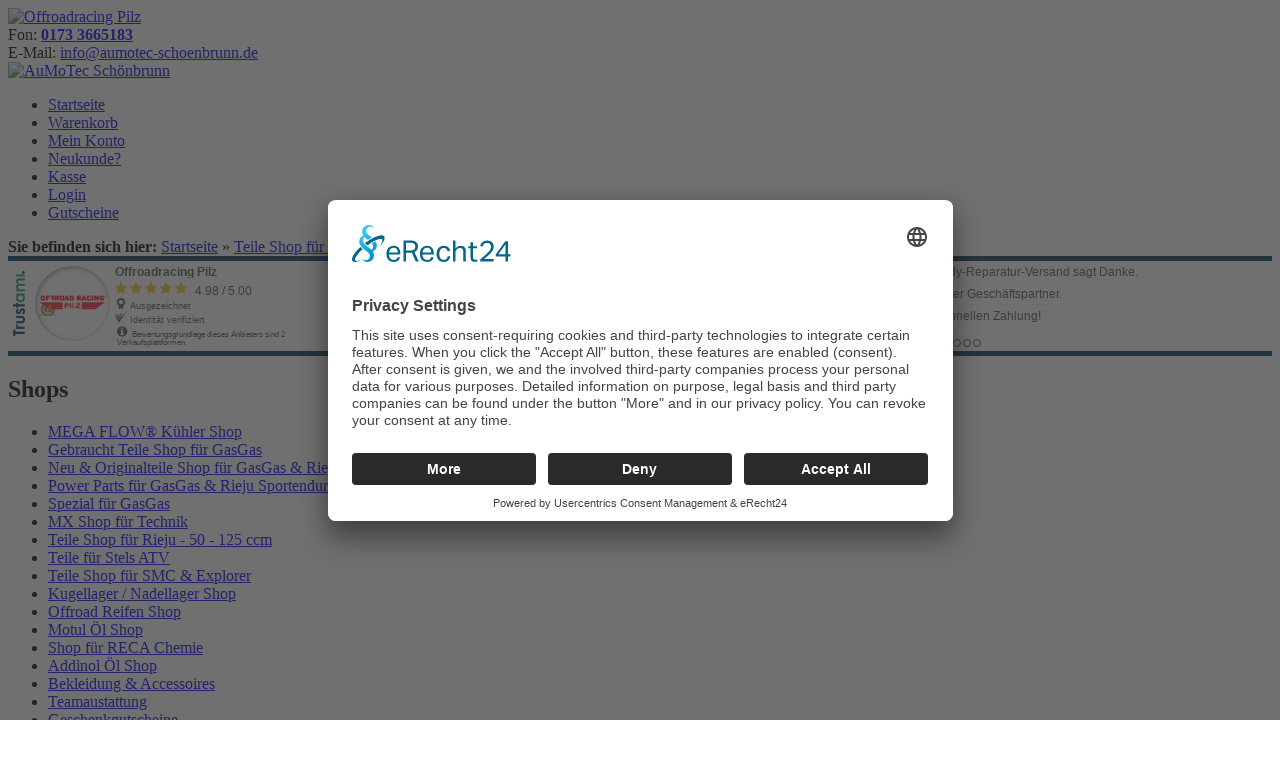

--- FILE ---
content_type: text/html; charset=iso-8859-15
request_url: https://www.offroadracing-pilz.de/Teile-Shop-fuer-SMC-Explorer:::5445.html
body_size: 10745
content:
<!DOCTYPE html PUBLIC "-//W3C//DTD XHTML 1.0 Transitional//EN" "http://www.w3.org/TR/xhtml1/DTD/xhtml1-transitional.dtd">
<html xmlns="http://www.w3.org/1999/xhtml" dir="ltr" xml:lang="de">
<head>
<link rel="preconnect" href="//app.eu.usercentrics.eu">
<link rel="preconnect" href="//api.eu.usercentrics.eu">
<link rel="preconnect" href="//sdp.eu.usercentrics.eu">
<link rel="preload" href="//app.eu.usercentrics.eu/browser-ui/latest/loader.js" as="script">
<link rel="preload" href="//sdp.eu.usercentrics.eu/latest/uc-block.bundle.js" as="script">

<script id="usercentrics-cmp" async data-eu-mode="true" data-settings-id="VDicMJ_C4" src="https://app.eu.usercentrics.eu/browser-ui/latest/loader.js"></script>     
<script type="application/javascript" src="https://sdp.eu.usercentrics.eu/latest/uc-block.bundle.js"></script>

<meta http-equiv="Content-Type" content="text/html; charset=iso-8859-15" /> 
<meta http-equiv="Content-Style-Type" content="text/css" />
<title>Teile Shop für SMC &amp; Explorer - Offroadracing Pilz</title>
<meta http-equiv="content-language" content="de" />
<meta http-equiv="cache-control" content="no-cache" />
<meta name="keywords" content="teile, shop, &amp;, explorer, original, ersatzteile, zubehör, finden, großteil, ersatzteilen, suche, erfolgt, artikelnummer, suchen, ktuellen" />
<meta name="description" content="Teile Shop für SMC &amp; Explorer - SMC / EXPLORER Original Ersatzteile &amp; Zubehör Hier finden Sie einen Großteil an SMC / EXPLORER Ersatzteilen Ein e ..." />
<meta name="language" content="de" />
<meta name="robots" content="index,follow" />
<meta name="author" content="Offroadracing Pilz - AuMoTec Schönbrunn" />
<meta name="page-topic" content="Offroadshop im Internet" />
<meta name="reply-to" content="info@aumotec-schoenbrunn.de" />
<meta name="revisit-after" content="5" />
<link rel="canonical" href="https://www.offroadracing-pilz.de/Teile-Shop-fuer-SMC-Explorer:::5445.html" />
<meta property="og:title" content="Teile Shop für SMC &amp; Explorer - Offroadracing Pilz" />
<meta property="og:description" content="Teile Shop für SMC &amp; Explorer - SMC / EXPLORER Original Ersatzteile &amp; Zubehör Hier finden Sie einen Großteil an SMC / EXPLORER Ersatzteilen Ein e ..." />
<meta property="og:url" content="https://www.offroadracing-pilz.de/Teile-Shop-fuer-SMC-Explorer:::5445.html" />
<meta property="og:type" content="website" />
<meta property="og:site_name" content="Offroadracing Pilz - AuMoTec Schönbrunn" />
<meta property="og:image" content="https://www.offroadracing-pilz.de/templates/offroadracing/img/logo-offroadracing.png" />
<link rel="shortcut icon" href="https://www.offroadracing-pilz.de/templates/offroadracing/favicon.ico" type="image/x-icon" />
<!--
=========================================================
modified eCommerce Shopsoftware (c) 2009-2012 [www.modified-shop.org]
=========================================================

modified eCommerce Shopsoftware offers you highly scalable E-Commerce-Solutions and Services.
The Shopsoftware is redistributable under the GNU General Public License (Version 2) [http://www.gnu.org/licenses/gpl-2.0.html].
based on: E-Commerce Engine Copyright (c) 2006 xt:Commerce, created by Mario Zanier & Guido Winger and licensed under GNU/GPL.
Information and contribution at http://www.xt-commerce.com

=========================================================
Please visit our website: www.modified-shop.org
=========================================================
-->

<meta name="generator" content="(c) by modified eCommerce Shopsoftware ------|| http://www.modified-shop.org" />
<base href="https://www.offroadracing-pilz.de/" />
<link rel="stylesheet" href="templates/offroadracing/stylesheet.css" type="text/css" />
<link rel="stylesheet" href="templates/offroadracing/css/thickbox.css" type="text/css" media="screen" />

<script type="text/javascript"><!--
var selected;
var submitter = null;
function submitFunction() {
    submitter = 1;
}
function popupWindow(url) {
  window.open(url,'popupWindow','toolbar=no,location=no,directories=no,status=no,menubar=no,scrollbars=yes,resizable=yes,copyhistory=no,width=100,height=100,screenX=150,screenY=150,top=150,left=150')
}  
function selectRowEffect(object, buttonSelect) {
  if (!selected) {
    if (document.getElementById) {
      selected = document.getElementById('defaultSelected');
    } else {
      selected = document.all['defaultSelected'];
    }
  }
  if (selected) selected.className = 'moduleRow';
  object.className = 'moduleRowSelected';
  selected = object;
  if (document.getElementById('payment'[0])) {
    document.getElementById('payment'[buttonSelect]).checked=true;
  }
}
function rowOverEffect(object) {
  if (object.className == 'moduleRow') object.className = 'moduleRowOver';
}
function rowOutEffect(object) {
  if (object.className == 'moduleRowOver') object.className = 'moduleRow';
}
function popupImageWindow(url) {
  window.open(url,'popupImageWindow','toolbar=no,location=no,directories=no,status=no,menubar=no,scrollbars=no,resizable=yes,copyhistory=no,width=100,height=100,screenX=150,screenY=150,top=150,left=150')
}
//--></script>
<script src="templates/offroadracing/javascript/jquery.js" type="text/javascript"></script>
<script src="templates/offroadracing/javascript/thickbox.js" type="text/javascript"></script>
	<script src="templates/offroadracing/javascript/ratingstars.js"
	type="text/javascript"></script>
	<script language="javascript" type="text/javascript">
	$(function() {
		$("#rating_star").xtcm_rating({
		rating_star_length: '5',
		rating_initial_value: '3',
		rating_function_name: '',
		directory: 'templates/offroadracing/img/'
		});
	});
	</script>

<!-- Imageslider (c)2008 by Hetfield - www.MerZ-IT-SerVice.de - Begin -->
<script src="templates/offroadracing/javascript/jquery.galleryview.js" type="text/javascript"></script>
<script src="templates/offroadracing/javascript/jquery.timers-1.1.2.js" type="text/javascript"></script>
<script src="templates/offroadracing/javascript/imageslider.js" type="text/javascript"></script>
<!-- Imageslider (c)2008 by Hetfield - www.MerZ-IT-SerVice.de - End -->

<!-- Products-Treadmill (c)2008 by Hetfield - www.MerZ-IT-SerVice.de - Begin -->
<link rel="stylesheet" href="templates/offroadracing/javascript/treadmill.css" type="text/css" media="all" />
<script src="templates/offroadracing/javascript/jquery.easing.1.3.js" type="text/javascript"></script>
<script src="templates/offroadracing/javascript/jcarousellite_1.0.1.pack.js" type="text/javascript"></script>
<script src="templates/offroadracing/javascript/products_treadmill.js" type="text/javascript"></script>
<!-- Products-Treadmill (c)2008 by Hetfield - www.MerZ-IT-SerVice.de - End -->	


<script type="text/javascript">
function googleTranslateElementInit() {
  new google.translate.TranslateElement({pageLanguage: 'de', includedLanguages: 'bg,bs,cs,da,de,en,es,et,fi,fr,ga,it,lv,nl,pl,pt,ro,sk,sl,sv'}, 'google_translate_element');
}
</script>
<script type="text/javascript" src="//translate.google.com/translate_a/element.js?cb=googleTranslateElementInit"></script>
	<script type="text/javascript"><!--
	function submit_to_wishlist() {
		document.cart_quantity.submit_target.value = "wishlist";
		document.cart_quantity.submit();
	}
	//--></script>

</head>
<body>

<div id="wrap">
  
  <div id="header">
    <div id="logobox">
		<a href="https://www.offroadracing-pilz.de/" title="Startseite - Offroadracing Pilz"><img src="templates/offroadracing/img/logo-offroadracing-20jahre.png" alt="Offroadracing Pilz" title="Offroadracing Pilz" /></a>
    </div>
    <div id="contactbox">
		<span class="shoptelefon">Fon: <strong><a href="tel:01733665183">0173 3665183</a></strong></span><br />
		<span class="shopemail">E-Mail: <a href="mailto:info@aumotec-schoenbrunn.de" title="E-Mail an uns">info@aumotec-schoenbrunn.de</a></span>
    </div>
	<div id="companybox">
		<a href="https://www.offroadracing-pilz.de/" title="AuMoTec Schönbrunn"><img src="templates/offroadracing/img/logo-aumotec.png" alt="AuMoTec Schönbrunn" title="AuMoTec Schönbrunn" /></a>
	</div>
	
  </div>
  
  <div id="topmenuwrap">
    <ul id="topmenu">
      <li><a href="https://www.offroadracing-pilz.de/" title="Startseite">Startseite</a></li>
      <li><a href="https://www.offroadracing-pilz.de/shopping_cart.php" title="Warenkorb">Warenkorb</a></li>
              <li><a href="https://www.offroadracing-pilz.de/account.php" title="Mein Konto">Mein Konto</a></li>
                    <li><a href="https://www.offroadracing-pilz.de/create_account.php" title="Neukunde?">Neukunde?</a></li>
            <li><a href="https://www.offroadracing-pilz.de/checkout_shipping.php" title="Kasse">Kasse</a></li>
              <li><a href="https://www.offroadracing-pilz.de/login.php" title="Login">Login</a></li>
            <li><a href="https://www.offroadracing-pilz.de/Gutscheine:_:6.html" title="Gutscheine">Gutscheine</a></li>
    </ul>
	

  </div>
  
  
        <div id="breadcrumb"><strong>Sie befinden sich hier:</strong> <a href="https://www.offroadracing-pilz.de/" class="headerNavigation">Startseite</a> &raquo; <a href="https://www.offroadracing-pilz.de/Teile-Shop-fuer-SMC-Explorer:::5445.html" class="headerNavigation">Teile Shop für SMC &amp; Explorer</a></div>
  
<script id="trustamiwidget" type="text/javascript" src="https://cdn.trustami.com/widgetapi/widget2/trustami-widget.js" data-profile="5a1d4fbb7e78cdd7658b4568" data-user="705ecd4df0e972e66eea6b0c446695dfab756a02" data-platform="0" ></script>
	<!--Trustami Vertrauenssiegel-->
	<div class="widget_container"></div> 
  <div id="contentwrap">
 
  
  
          <div id="leftcol">
         <!--   <div id="google_translate_element" style="margin-bottom:20px;"></div>-->
          
<h2 class="categoryheader">Shops</h2>
<ul id="categorymenu">
	<li class="level1"><a href="https://www.offroadracing-pilz.de/MEGA-FLOW-Kuehler-Shop:::5679.html" title="MEGA FLOW® Kühler Shop">MEGA FLOW® Kühler Shop</a></li>
	<li class="level1"><a href="https://www.offroadracing-pilz.de/Gebraucht-Teile-Shop-fuer-GasGas:::5689.html" title="Gebraucht Teile Shop für GasGas">Gebraucht Teile Shop für GasGas</a></li>
	<li class="level1"><a href="https://www.offroadracing-pilz.de/Neu-Originalteile-Shop-fuer-GasGas-Rieju:::5459.html" title="Neu &amp; Originalteile Shop für GasGas &amp; Rieju">Neu &amp; Originalteile Shop für GasGas &amp; Rieju</a></li>
	<li class="level1"><a href="https://www.offroadracing-pilz.de/Power-Parts-fuer-GasGas-Rieju-Sportenduro:::5453.html" title="Power Parts für GasGas &amp; Rieju Sportenduro">Power Parts für GasGas &amp; Rieju Sportenduro</a></li>
	<li class="level1"><a href="https://www.offroadracing-pilz.de/Spezial-fuer-GasGas:::5436.html" title="Spezial für GasGas">Spezial für GasGas</a></li>
	<li class="level1"><a href="https://www.offroadracing-pilz.de/MX-Shop-fuer-Technik:::3981.html" title="MX Shop für Technik">MX Shop für Technik</a></li>
	<li class="level1"><a href="https://www.offroadracing-pilz.de/Teile-Shop-fuer-Rieju-50-125-ccm:::5805.html" title="Teile Shop für Rieju - 50 - 125 ccm">Teile Shop für Rieju - 50 - 125 ccm</a></li>
	<li class="level1"><a href="https://www.offroadracing-pilz.de/Teile-fuer-Stels-ATV:::5864.html" title="Teile für Stels ATV">Teile für Stels ATV</a></li>
	<li class="level1 active1 activeparent1"><a href="https://www.offroadracing-pilz.de/Teile-Shop-fuer-SMC-Explorer:::5445.html" title="Teile Shop für SMC &amp; Explorer">Teile Shop für SMC &amp; Explorer</a></li>
	<li class="level1"><a href="https://www.offroadracing-pilz.de/Kugellager-Nadellager-Shop:::5854.html" title="Kugellager / Nadellager Shop">Kugellager / Nadellager Shop</a></li>
	<li class="level1"><a href="https://www.offroadracing-pilz.de/Offroad-Reifen-Shop:::5440.html" title="Offroad Reifen Shop">Offroad Reifen Shop</a></li>
	<li class="level1"><a href="https://www.offroadracing-pilz.de/Motul-Oel-Shop:::5432.html" title="Motul Öl Shop">Motul Öl Shop</a></li>
	<li class="level1"><a href="https://www.offroadracing-pilz.de/Shop-fuer-RECA-Chemie:::5849.html" title="Shop für RECA Chemie">Shop für RECA Chemie</a></li>
	<li class="level1"><a href="https://www.offroadracing-pilz.de/Addinol-Oel-Shop:::5433.html" title="Addinol Öl Shop">Addinol Öl Shop</a></li>
	<li class="level1"><a href="https://www.offroadracing-pilz.de/Bekleidung-Accessoires:::3980.html" title="Bekleidung &amp; Accessoires">Bekleidung &amp; Accessoires</a></li>
	<li class="level1"><a href="https://www.offroadracing-pilz.de/Teamaustattung:::3995.html" title="Teamaustattung">Teamaustattung</a></li>
	<li class="level1"><a href="https://www.offroadracing-pilz.de/Geschenkgutscheine:::4014.html" title="Geschenkgutscheine">Geschenkgutscheine</a></li>
	<li class="level1"><a href="https://www.offroadracing-pilz.de/Sonderangebote:::4164.html" title="Sonderangebote">Sonderangebote</a></li>
	<li class="level1"><a href="https://www.offroadracing-pilz.de/Gebrauchtfahrzeuge:::5462.html" title="Gebrauchtfahrzeuge">Gebrauchtfahrzeuge</a></li>
	<li class="level1"><a href="https://www.offroadracing-pilz.de/Neufahrzeuge-Rieju:::5461.html" title="Neufahrzeuge - Rieju">Neufahrzeuge - Rieju</a></li>
	<li class="level1"><a href="https://www.offroadracing-pilz.de/E-Bike-Leasing-Kaufen:::5858.html" title="E-Bike Leasing / Kaufen">E-Bike Leasing / Kaufen</a></li>
</ul>
          
<h2 class="boxheader">Suche</h2>
<div class="boxbody">
	<form id="quick_find" action="https://www.offroadracing-pilz.de/advanced_search_result.php" method="get"><input type="hidden" name="MODsid" value="rg4gc8lu0njdq8u492gc7td0t1" />
	<p><input type="text" name="keywords" value="Suchen" style="width:170px;" maxlength="30" onfocus="if(this.value==this.defaultValue) this.value='';" onblur="if(this.value=='') this.value=this.defaultValue;" /></p>
	<input type="image" src="templates/offroadracing/buttons/german/button_search_small.gif" alt="Suchen" title=" Suchen " />
	<p>Sie kennen unseren Katalog? Geben Sie bitte die <u>Artikelnummer</u> in das Suchfeld ein, um gleich den gewünschten Artikel zu finden.</p>
	<p>Sie sind Neukunde und haben einen ganz besonderen Artikel im Auge? Dann suchen Sie <u>mit Stichworten</u> nach Ihrem Wunschartikel!</p>
	<p><strong><a href="https://www.offroadracing-pilz.de/advanced_search.php" title="Erweiterte Suche &raquo;">Erweiterte Suche &raquo;</a></strong></p>
	</form> 
</div>
          
<h2 class="boxheader">Mehr &uuml;ber...</h2>
<div class="boxbody"><ul class="contentlist"><li><a href="https://www.offroadracing-pilz.de/Firmenportrait:_:18.html"><strong>Firmenportrait</strong></a></li><li><a href="https://www.offroadracing-pilz.de/NICASIL-Zylinderbeschichtung:_:14.html"><strong>NICASIL Zylinderbeschichtung</strong></a></li><li><a href="https://www.offroadracing-pilz.de/Helmgroessen:_:15.html"><strong>Helmgrößen</strong></a></li><li><a href="https://www.offroadracing-pilz.de/Reparatur-Service:_:16.html"><strong>Reparatur Service</strong></a></li></ul></div>
          
<h2 class="boxheader">Hersteller</h2>
<div class="boxbody"><form id="manufacturers" action="https://www.offroadracing-pilz.de/" method="get"><select name="manufacturers_id" onchange="if (form.manufacturers_id.selectedIndex != 0) location = form.manufacturers_id.options[form.manufacturers_id.selectedIndex].value;" size="1" style="width: 100%;"><option value="" selected="selected">Bitte w&auml;hlen</option><option value="https://www.offroadracing-pilz.de/Made-in-Germany:.:212.html">&quot;Made in Germany&quot;</option><option value="https://www.offroadracing-pilz.de/Acerbis:.:79.html">Acerbis</option><option value="https://www.offroadracing-pilz.de/ADDINOL:.:102.html">ADDINOL</option><option value="https://www.offroadracing-pilz.de/Adler:.:155.html">Adler</option><option value="https://www.offroadracing-pilz.de/AFAM:.:178.html">AFAM</option><option value="https://www.offroadracing-pilz.de/AJP-braktec:.:18.html">AJP / braktec</option><option value="https://www.offroadracing-pilz.de/All-Balls:.:107.html">All Ball&#180;s</option><option value="https://www.offroadracing-pilz.de/ARATAFON:.:248.html">ARATAFON</option><option value="https://www.offroadracing-pilz.de/ARROW:.:204.html">ARROW</option><option value="https://www.offroadracing-pilz.de/AS3-Performance:.:174.html">AS3 Performance</option><option value="https://www.offroadracing-pilz.de/Athena:.:149.html">Athena</option><option value="https://www.offroadracing-pilz.de/AXP:.:176.html">AXP</option><option value="https://www.offroadracing-pilz.de/BEHR:.:82.html">BEHR</option><option value="https://www.offroadracing-pilz.de/BERU:.:109.html">BERU</option><option value="https://www.offroadracing-pilz.de/BlackBird-Racing:.:192.html">BlackBird Racing</option><option value="https://www.offroadracing-pilz.de/BOLT:.:48.html">BOLT</option><option value="https://www.offroadracing-pilz.de/Bosch:.:85.html">Bosch</option><option value="https://www.offroadracing-pilz.de/Boyesen:.:89.html">Boyesen</option><option value="https://www.offroadracing-pilz.de/Brembo:.:63.html">Brembo</option><option value="https://www.offroadracing-pilz.de/Buese:.:169.html">Büse</option><option value="https://www.offroadracing-pilz.de/C-C-Products:.:28.html">C.C. Products</option><option value="https://www.offroadracing-pilz.de/CEMOTO:.:53.html">CEMOTO</option><option value="https://www.offroadracing-pilz.de/CFMOTO:.:229.html">CFMOTO</option><option value="https://www.offroadracing-pilz.de/Cippito:.:228.html">Cippito</option><option value="https://www.offroadracing-pilz.de/COMEX:.:106.html">COMEX</option><option value="https://www.offroadracing-pilz.de/CZ-Chains:.:39.html">CZ Chains</option><option value="https://www.offroadracing-pilz.de/DELLORTO:.:118.html">DELLORTO</option><option value="https://www.offroadracing-pilz.de/Delta-Braking:.:50.html">Delta Braking</option><option value="https://www.offroadracing-pilz.de/Denso:.:73.html">Denso</option><option value="https://www.offroadracing-pilz.de/Diafrikt:.:51.html">Diafrikt</option><option value="https://www.offroadracing-pilz.de/DID-Racing:.:40.html">DID Racing</option><option value="https://www.offroadracing-pilz.de/Domino:.:81.html">Domino</option><option value="https://www.offroadracing-pilz.de/DRC:.:100.html">DRC</option><option value="https://www.offroadracing-pilz.de/Ducati:.:69.html">Ducati</option><option value="https://www.offroadracing-pilz.de/Durablue:.:64.html">Durablue</option><option value="https://www.offroadracing-pilz.de/EasyBike:.:206.html">EasyBike</option><option value="https://www.offroadracing-pilz.de/EBC:.:97.html">EBC</option><option value="https://www.offroadracing-pilz.de/ELDOR:.:98.html">ELDOR</option><option value="https://www.offroadracing-pilz.de/ELRING:.:245.html">ELRING</option><option value="https://www.offroadracing-pilz.de/Esjot:.:41.html">Esjot</option><option value="https://www.offroadracing-pilz.de/Excel:.:138.html">Excel</option><option value="https://www.offroadracing-pilz.de/FACOMSA:.:146.html">FACOMSA</option><option value="https://www.offroadracing-pilz.de/FAE:.:250.html">FAE</option><option value="https://www.offroadracing-pilz.de/FERODO:.:244.html">FERODO</option><option value="https://www.offroadracing-pilz.de/FM-Racing:.:164.html">FM - Racing</option><option value="https://www.offroadracing-pilz.de/FMF:.:114.html">FMF</option><option value="https://www.offroadracing-pilz.de/FRAP:.:217.html">FRAP</option><option value="https://www.offroadracing-pilz.de/Fresco:.:234.html">Fresco</option><option value="https://www.offroadracing-pilz.de/FULBAT:.:188.html">FULBAT</option><option value="https://www.offroadracing-pilz.de/Galfer:.:30.html">Galfer</option><option value="https://www.offroadracing-pilz.de/GAOKI:.:67.html">GAOKI</option><option value="https://www.offroadracing-pilz.de/GASGAS:.:223.html">GASGAS</option><option value="https://www.offroadracing-pilz.de/Gearne:.:173.html">Gearne</option><option value="https://www.offroadracing-pilz.de/Goldfren:.:49.html">Goldfren</option><option value="https://www.offroadracing-pilz.de/GPR:.:104.html">GPR</option><option value="https://www.offroadracing-pilz.de/GRO:.:152.html">GRO</option><option value="https://www.offroadracing-pilz.de/GUILERA:.:196.html">GUILERA</option><option value="https://www.offroadracing-pilz.de/HEBO:.:74.html">HEBO</option><option value="https://www.offroadracing-pilz.de/HEIDENAU-KABAT-PL:.:144.html">HEIDENAU/KABAT-PL</option><option value="https://www.offroadracing-pilz.de/HIDRIA:.:121.html">HIDRIA</option><option value="https://www.offroadracing-pilz.de/HIFLO:.:110.html">HIFLO</option><option value="https://www.offroadracing-pilz.de/IBB:.:183.html">IBB</option><option value="https://www.offroadracing-pilz.de/IBU:.:75.html">IBU</option><option value="https://www.offroadracing-pilz.de/InnTeck:.:199.html">InnTeck</option><option value="https://www.offroadracing-pilz.de/INTENSE:.:230.html">INTENSE</option><option value="https://www.offroadracing-pilz.de/IRIS:.:128.html">IRIS</option><option value="https://www.offroadracing-pilz.de/J-JUAN:.:103.html">J.JUAN</option><option value="https://www.offroadracing-pilz.de/JDC:.:59.html">JDC</option><option value="https://www.offroadracing-pilz.de/JOURNEY:.:243.html">JOURNEY</option><option value="https://www.offroadracing-pilz.de/KAYABA:.:198.html">KAYABA</option><option value="https://www.offroadracing-pilz.de/Keihin:.:54.html">Keihin</option><option value="https://www.offroadracing-pilz.de/Kokusan:.:66.html">Kokusan</option><option value="https://www.offroadracing-pilz.de/KOSO:.:193.html">KOSO</option><option value="https://www.offroadracing-pilz.de/KTM:.:95.html">KTM</option><option value="https://www.offroadracing-pilz.de/Kymco:.:209.html">Kymco</option><option value="https://www.offroadracing-pilz.de/LECTRON:.:218.html">LECTRON</option><option value="https://www.offroadracing-pilz.de/Leonelli:.:68.html">Leonelli</option><option value="https://www.offroadracing-pilz.de/LUCAS-TRW:.:86.html">LUCAS/TRW</option><option value="https://www.offroadracing-pilz.de/lumipoelloe:.:247.html">lumipöllö</option><option value="https://www.offroadracing-pilz.de/Magnetti-Marelli:.:70.html">Magnetti Marelli</option><option value="https://www.offroadracing-pilz.de/MAGURA:.:147.html">MAGURA</option><option value="https://www.offroadracing-pilz.de/MARZOCCHI:.:83.html">MARZOCCHI</option><option value="https://www.offroadracing-pilz.de/Messico:.:154.html">Messico</option><option value="https://www.offroadracing-pilz.de/Michelin:.:24.html">Michelin</option><option value="https://www.offroadracing-pilz.de/Mino:.:55.html">Mino</option><option value="https://www.offroadracing-pilz.de/MITAS:.:242.html">MITAS</option><option value="https://www.offroadracing-pilz.de/Mitsuba:.:93.html">Mitsuba</option><option value="https://www.offroadracing-pilz.de/MOOSE-Racing:.:191.html">MOOSE Racing</option><option value="https://www.offroadracing-pilz.de/Moto-Guzzi:.:203.html">Moto Guzzi</option><option value="https://www.offroadracing-pilz.de/Moto-TM:.:127.html">Moto TM</option><option value="https://www.offroadracing-pilz.de/Moto-TM:.:113.html">Moto TM</option><option value="https://www.offroadracing-pilz.de/MotoMaster:.:219.html">MotoMaster</option><option value="https://www.offroadracing-pilz.de/MOTS:.:239.html">MOTS</option><option value="https://www.offroadracing-pilz.de/MOTUL:.:3.html">MOTUL</option><option value="https://www.offroadracing-pilz.de/MultiAir:.:25.html">MultiAir</option><option value="https://www.offroadracing-pilz.de/MZA:.:122.html">MZA</option><option value="https://www.offroadracing-pilz.de/NARAKU:.:225.html">NARAKU</option><option value="https://www.offroadracing-pilz.de/Narva:.:96.html">Narva</option><option value="https://www.offroadracing-pilz.de/NG-Brakedisk:.:31.html">NG Brakedisk</option><option value="https://www.offroadracing-pilz.de/NGK:.:47.html">NGK</option><option value="https://www.offroadracing-pilz.de/NILS:.:221.html">NILS</option><option value="https://www.offroadracing-pilz.de/NISSIN:.:20.html">NISSIN</option><option value="https://www.offroadracing-pilz.de/NKE:.:22.html">NKE</option><option value="https://www.offroadracing-pilz.de/No-Toil:.:115.html">No-Toil</option><option value="https://www.offroadracing-pilz.de/NSK:.:38.html">NSK</option><option value="https://www.offroadracing-pilz.de/NuetechTubliss:.:27.html">NuetechTubliss</option><option value="https://www.offroadracing-pilz.de/OCTANN:.:84.html">OCTANN</option><option value="https://www.offroadracing-pilz.de/Oehlins:.:88.html">Öhlins</option><option value="https://www.offroadracing-pilz.de/Originalteil:.:9.html">Originalteil</option><option value="https://www.offroadracing-pilz.de/ORP:.:7.html">ORP</option><option value="https://www.offroadracing-pilz.de/OXA:.:246.html">OXA</option><option value="https://www.offroadracing-pilz.de/PLEWS-TYRES:.:241.html">PLEWS TYRES</option><option value="https://www.offroadracing-pilz.de/Polisport:.:42.html">Polisport</option><option value="https://www.offroadracing-pilz.de/PRO-CIRCUIT:.:177.html">PRO CIRCUIT</option><option value="https://www.offroadracing-pilz.de/Pro-Grip:.:12.html">Pro Grip</option><option value="https://www.offroadracing-pilz.de/PROX:.:120.html">PROX</option><option value="https://www.offroadracing-pilz.de/Putoline:.:135.html">Putoline</option><option value="https://www.offroadracing-pilz.de/Q-One-Racing:.:44.html">Q-One Racing</option><option value="https://www.offroadracing-pilz.de/Quadix:.:34.html">Quadix</option><option value="https://www.offroadracing-pilz.de/Racetech:.:52.html">Racetech</option><option value="https://www.offroadracing-pilz.de/REBEL-TYRES:.:249.html">REBEL TYRES</option><option value="https://www.offroadracing-pilz.de/RECA-Norm:.:16.html">RECA Norm</option><option value="https://www.offroadracing-pilz.de/Rekluse:.:186.html">Rekluse</option><option value="https://www.offroadracing-pilz.de/Renthal:.:56.html">Renthal</option><option value="https://www.offroadracing-pilz.de/REVBASE:.:105.html">REVBASE</option><option value="https://www.offroadracing-pilz.de/Rieju-Made-in-Spain:.:32.html">Rieju &quot;Made in Spain&quot;</option><option value="https://www.offroadracing-pilz.de/Rinaldi:.:236.html">Rinaldi</option><option value="https://www.offroadracing-pilz.de/Rinder:.:108.html">Rinder</option><option value="https://www.offroadracing-pilz.de/Ringspann:.:145.html">Ringspann</option><option value="https://www.offroadracing-pilz.de/ROYAL:.:214.html">ROYAL</option><option value="https://www.offroadracing-pilz.de/Sachs:.:87.html">Sachs</option><option value="https://www.offroadracing-pilz.de/Scott:.:11.html">Scott</option><option value="https://www.offroadracing-pilz.de/Sifam:.:189.html">Sifam</option><option value="https://www.offroadracing-pilz.de/SKF:.:23.html">SKF</option><option value="https://www.offroadracing-pilz.de/SMC:.:35.html">SMC</option><option value="https://www.offroadracing-pilz.de/Speedview:.:46.html">Speedview</option><option value="https://www.offroadracing-pilz.de/STARLINE:.:166.html">STARLINE</option><option value="https://www.offroadracing-pilz.de/Stars-S3:.:19.html">Stars S3</option><option value="https://www.offroadracing-pilz.de/STELS-Made-in-Europa:.:194.html">STELS &quot;Made in Europa&quot;</option><option value="https://www.offroadracing-pilz.de/Supersprox:.:60.html">Supersprox</option><option value="https://www.offroadracing-pilz.de/Suzuki:.:167.html">Suzuki</option><option value="https://www.offroadracing-pilz.de/T-M-Designworks:.:58.html">T.M. Designworks</option><option value="https://www.offroadracing-pilz.de/Tecnigas:.:78.html">Tecnigas</option><option value="https://www.offroadracing-pilz.de/THH:.:45.html">THH</option><option value="https://www.offroadracing-pilz.de/THOR:.:117.html">THOR</option><option value="https://www.offroadracing-pilz.de/TRAIL-TECH:.:156.html">TRAIL TECH</option><option value="https://www.offroadracing-pilz.de/TRUSTY:.:231.html">TRUSTY</option><option value="https://www.offroadracing-pilz.de/TSS:.:213.html">TSS</option><option value="https://www.offroadracing-pilz.de/Twin-Air:.:92.html">Twin Air</option><option value="https://www.offroadracing-pilz.de/UFO:.:91.html">UFO</option><option value="https://www.offroadracing-pilz.de/UGS:.:220.html">UGS</option><option value="https://www.offroadracing-pilz.de/V-Force:.:61.html">V-Force</option><option value="https://www.offroadracing-pilz.de/V-Parts:.:187.html">V-Parts</option><option value="https://www.offroadracing-pilz.de/Vertex:.:90.html">Vertex</option><option value="https://www.offroadracing-pilz.de/VH-Factory:.:235.html">VH Factory</option><option value="https://www.offroadracing-pilz.de/WHITE-POWER:.:143.html">WHITE POWER</option><option value="https://www.offroadracing-pilz.de/WINCROSS:.:237.html">WINCROSS</option><option value="https://www.offroadracing-pilz.de/Woessner:.:65.html">Wössner</option><option value="https://www.offroadracing-pilz.de/X-FUN:.:36.html">X-FUN</option><option value="https://www.offroadracing-pilz.de/X-GRIP:.:238.html">X-GRIP</option><option value="https://www.offroadracing-pilz.de/X-TRIG:.:205.html">X-TRIG</option><option value="https://www.offroadracing-pilz.de/Yamaha:.:71.html">Yamaha</option><option value="https://www.offroadracing-pilz.de/ZAP-TechniX:.:1.html">ZAP TechniX</option></select><input type="hidden" name="MODsid" value="rg4gc8lu0njdq8u492gc7td0t1" /></form></div>

	    <p align="center"><a href="https://www.quadcore-erzgebirge.de/" target="_blank" title="Zur Website: Quad-Core"><img src="templates/offroadracing/img/partner/logo-quad-core.jpg" alt="Logo Quad-Core" title="Zur Website: Quad-Core"></a><br>
	        <strong>Quadverleih &amp; Touren durch&acute;s Erzgebirge</strong></p>
				  
    </div>
		
    <div id="content">
      			      	  
      
  <h1 class="productListing">Teile Shop für SMC &amp; Explorer</h1>

        <p><font size="3"><span style="font-weight: bold;">SMC / EXPLORER Original Ersatzteile &amp; Zubeh&ouml;r<br />
<br />
Hier finden Sie einen Gro&szlig;teil an SMC / EXPLORER Ersatzteilen</span></font><font size="3"><span style="font-weight: bold;"><font size="3"><span style="font-weight: bold;"><span style="font-size: medium;"><br />
<br />
<span style="font-size: medium;"><span style="font-size: medium;">Ein<span style="font-size: medium;">e Suche erfolgt rein &uuml;ber die Artikelnummer. <br />
<br />
<span style="font-size: medium;"><span style="font-size: medium;">Suchen Sie die Artikelnummer &uuml;ber die <span style="font-size: medium;">a</span>ktuellen E-Teil Listen raus.<br />
<span style="font-size: medium;">Optimale <span style="font-size: medium;">H</span>ilfe biete<span style="font-size: medium;">n</span> hierbei die nummerierten Explosionszeichnungen.<br />
<span style="font-size: medium;">Suchen Sie das gew<span style="font-size: medium;">&uuml;</span>nschte Teil &uuml;ber die Zeichnung und ordnen Sie die E-Teil <span style="font-size: medium;">N</span>ummer zu. Anschliesend geben Sie die E-Teil Nr. in das Feld &quot;Suche&quot; ein. Ist dieser Artikel bei uns schon gelistet, wird er sofort erscheinen. Wenn nicht, schicken Sie uns eine Anfrage per Mail.<br />
<br />
Bei der <span style="font-size: medium;">Vi<span style="font-size: medium;">elfalt <span style="font-size: medium;">an</span> P<span style="font-size: medium;"><span style="font-size: medium;">rodu<span style="font-size: medium;">kten <span style="font-size: medium;">welche bei ei<span style="font-size: medium;">ner ganzen Reihe <span style="font-size: medium;">von Modellen und Baujahren passen ist dies die sic<span style="font-size: medium;">herste Variante den richtigen Art<span style="font-size: medium;">ikel zu finden.</span></span></span></span></span></span></span></span></span></span></span></span></span></span></span></span></span></span></span></font></span></font></p><br />
	<div class="produktfilter">
    <span class="produktfilter_text">Produktfilter: </span>
    <form id="filter" action="/index.php" method="get"><input type="hidden" name="cat" value="5445" />
<select name="filter_id" onchange="this.form.submit()"><option value="" selected="selected">Alle Hersteller</option><option value="35">SMC</option><option value="156">TRAIL TECH</option></select>
<noscript><input type="submit" value="Anzeigen" id="filter_submit" /></noscript>
<input type="hidden" name="MODsid" value="rg4gc8lu0njdq8u492gc7td0t1" />
</form>
    
     
	<div style="clear: left;"></div>   
    </div>


    <table class="navigation" border="0" width="100%" cellspacing="0" cellpadding="2">
      <tr>
        <td class="smallText showproducts">Zeige <strong>1</strong> bis <strong>22</strong> (von insgesamt <strong>22</strong> Artikeln)</td>
        <td class="smallText showpages" align="right">Seiten: &nbsp;<strong>1</strong>&nbsp;</td>
      </tr>
    </table>

<div class="hrproductpreview"></div>
<table class="productPreview" width="100%" border="0" cellspacing="0" cellpadding="0">
  <tr>
    <td align="center" class="productPreviewImage"><a href="https://www.offroadracing-pilz.de/Teile-Shop-fuer-SMC-Explorer/Ansaugstutzen-fuer-SMC-Jumbo-Argon-700-Max::18712.html"><img src="images/product_images/thumbnail_images/IMG_5225_18712_0.jpg" alt="Ansaugstutzen für SMC Jumbo Argon 700 Max" title="Ansaugstutzen für SMC Jumbo Argon 700 Max" class="productImageBorder" /></a></td>
    <td class="productPreviewContent">
		<h2><a href="https://www.offroadracing-pilz.de/Teile-Shop-fuer-SMC-Explorer/Ansaugstutzen-fuer-SMC-Jumbo-Argon-700-Max::18712.html">Ansaugstutzen für SMC Jumbo Argon 700 Max</a></h2>
		<p class="products_model"><span>Art.Nr.: </span>HE - 13551-MAX-01</p>        <p class="manufacturers_name"><span>Hersteller: </span>SMC</p>		<p></p>
		<div class="fb-like" data-href="https://www.offroadracing-pilz.de/Teile-Shop-fuer-SMC-Explorer/Ansaugstutzen-fuer-SMC-Jumbo-Argon-700-Max::18712.html" data-width="200" data-layout="button_count" data-action="like" data-show-faces="false" data-share="false"></div>
    </td>
    <td class="productPreviewPrice">
        <!-- BOF Anzeige RatingStars mit passender Textausgabe by HAINZY -->
		        <!-- EOF Anzeige RatingStars mit passender Textausgabe by HAINZY -->
        
		<p class="price"> 79,00 EUR</p>
        <p class="taxandshippinginfo">inkl. 19 % MwSt.<br /> zzgl. <a rel="nofollow" target="_blank" href="https://www.offroadracing-pilz.de/popup_content.php?coID=1&amp;KeepThis=true&amp;TB_iframe=true&amp;height=400&amp;width=600" title="Information" class="thickbox">Versandkosten</a></p>
				        	<p class="shippingtime">
            	Lieferzeit: 1 - 2 Werktage
            </p>
				
        <p>&nbsp;<a href="https://www.offroadracing-pilz.de/Teile-Shop-fuer-SMC-Explorer/Ansaugstutzen-fuer-SMC-Jumbo-Argon-700-Max::18712.html"><img src="templates/offroadracing/buttons/german/button_product_more.gif" alt="Details" border="0" /></a></p>
	</td>
  </tr>
</table>
<div class="hrproductpreview"></div>
<table class="productPreview" width="100%" border="0" cellspacing="0" cellpadding="0">
  <tr>
    <td align="center" class="productPreviewImage"><a href="https://www.offroadracing-pilz.de/Teile-Shop-fuer-SMC-Explorer/Armatur-Bremse-vorn-fuer-SMC::18099.html"><img src="images/product_images/thumbnail_images/IMG_5264_18099_0.jpg" alt="Armatur - Bremse vorn für SMC" title="Armatur - Bremse vorn für SMC" class="productImageBorder" /></a></td>
    <td class="productPreviewContent">
		<h2><a href="https://www.offroadracing-pilz.de/Teile-Shop-fuer-SMC-Explorer/Armatur-Bremse-vorn-fuer-SMC::18099.html">Armatur - Bremse vorn für SMC</a></h2>
		<p class="products_model"><span>Art.Nr.: </span>HE - 45870-JOW-00</p>        <p class="manufacturers_name"><span>Hersteller: </span>SMC</p>		<p></p>
		<div class="fb-like" data-href="https://www.offroadracing-pilz.de/Teile-Shop-fuer-SMC-Explorer/Armatur-Bremse-vorn-fuer-SMC::18099.html" data-width="200" data-layout="button_count" data-action="like" data-show-faces="false" data-share="false"></div>
    </td>
    <td class="productPreviewPrice">
        <!-- BOF Anzeige RatingStars mit passender Textausgabe by HAINZY -->
		        <!-- EOF Anzeige RatingStars mit passender Textausgabe by HAINZY -->
        
		<p class="price"> 199,00 EUR</p>
        <p class="taxandshippinginfo">inkl. 19 % MwSt.<br /> zzgl. <a rel="nofollow" target="_blank" href="https://www.offroadracing-pilz.de/popup_content.php?coID=1&amp;KeepThis=true&amp;TB_iframe=true&amp;height=400&amp;width=600" title="Information" class="thickbox">Versandkosten</a></p>
				        	<p class="shippingtime">
            	Lieferzeit: 1 - 2 Werktage
            </p>
				
        <p>&nbsp;<a href="https://www.offroadracing-pilz.de/Teile-Shop-fuer-SMC-Explorer/Armatur-Bremse-vorn-fuer-SMC::18099.html"><img src="templates/offroadracing/buttons/german/button_product_more.gif" alt="Details" border="0" /></a></p>
	</td>
  </tr>
</table>
<div class="hrproductpreview"></div>
<table class="productPreview" width="100%" border="0" cellspacing="0" cellpadding="0">
  <tr>
    <td align="center" class="productPreviewImage">&nbsp;</td>
    <td class="productPreviewContent">
		<h2><a href="https://www.offroadracing-pilz.de/Teile-Shop-fuer-SMC-Explorer/Armatur-Kupplung-mit-Feststellbremse-fuer-SMC::8805.html">Armatur - Kupplung mit Feststellbremse für SMC</a></h2>
		<p class="products_model"><span>Art.Nr.: </span>HE - 62910-CEW-00</p>        <p class="manufacturers_name"><span>Hersteller: </span>SMC</p>		<p></p>
		<div class="fb-like" data-href="https://www.offroadracing-pilz.de/Teile-Shop-fuer-SMC-Explorer/Armatur-Kupplung-mit-Feststellbremse-fuer-SMC::8805.html" data-width="200" data-layout="button_count" data-action="like" data-show-faces="false" data-share="false"></div>
    </td>
    <td class="productPreviewPrice">
        <!-- BOF Anzeige RatingStars mit passender Textausgabe by HAINZY -->
		        <!-- EOF Anzeige RatingStars mit passender Textausgabe by HAINZY -->
        
		<p class="price"> 149,00 EUR</p>
        <p class="taxandshippinginfo">inkl. 19 % MwSt.<br /> zzgl. <a rel="nofollow" target="_blank" href="https://www.offroadracing-pilz.de/popup_content.php?coID=1&amp;KeepThis=true&amp;TB_iframe=true&amp;height=400&amp;width=600" title="Information" class="thickbox">Versandkosten</a></p>
				        	<p class="shippingtime">
            	Lieferzeit: 1 - 2 Werktage
            </p>
				
        <p>&nbsp;<a href="https://www.offroadracing-pilz.de/Teile-Shop-fuer-SMC-Explorer/Armatur-Kupplung-mit-Feststellbremse-fuer-SMC::8805.html"><img src="templates/offroadracing/buttons/german/button_product_more.gif" alt="Details" border="0" /></a></p>
	</td>
  </tr>
</table>
<div class="hrproductpreview"></div>
<table class="productPreview" width="100%" border="0" cellspacing="0" cellpadding="0">
  <tr>
    <td align="center" class="productPreviewImage"><a href="https://www.offroadracing-pilz.de/Teile-Shop-fuer-SMC-Explorer/Blinker-hinten-links-fuer-SMC-Canyon-RAM::8483.html"><img src="images/product_images/thumbnail_images/003_8483_0.jpg" alt="Blinker hinten links für SMC Canyon RAM" title="Blinker hinten links für SMC Canyon RAM" class="productImageBorder" /></a></td>
    <td class="productPreviewContent">
		<h2><a href="https://www.offroadracing-pilz.de/Teile-Shop-fuer-SMC-Explorer/Blinker-hinten-links-fuer-SMC-Canyon-RAM::8483.html">Blinker hinten links für SMC Canyon RAM</a></h2>
		<p class="products_model"><span>Art.Nr.: </span>55750-CGW-00B</p>        <p class="manufacturers_name"><span>Hersteller: </span>SMC</p>		<p></p>
		<div class="fb-like" data-href="https://www.offroadracing-pilz.de/Teile-Shop-fuer-SMC-Explorer/Blinker-hinten-links-fuer-SMC-Canyon-RAM::8483.html" data-width="200" data-layout="button_count" data-action="like" data-show-faces="false" data-share="false"></div>
    </td>
    <td class="productPreviewPrice">
        <!-- BOF Anzeige RatingStars mit passender Textausgabe by HAINZY -->
		        <!-- EOF Anzeige RatingStars mit passender Textausgabe by HAINZY -->
        
		<p class="price"> 49,90 EUR</p>
        <p class="taxandshippinginfo">inkl. 19 % MwSt.<br /> zzgl. <a rel="nofollow" target="_blank" href="https://www.offroadracing-pilz.de/popup_content.php?coID=1&amp;KeepThis=true&amp;TB_iframe=true&amp;height=400&amp;width=600" title="Information" class="thickbox">Versandkosten</a></p>
				        	<p class="shippingtime">
            	Lieferzeit: 1 - 2 Werktage
            </p>
				
        <p>&nbsp;<a href="https://www.offroadracing-pilz.de/Teile-Shop-fuer-SMC-Explorer/Blinker-hinten-links-fuer-SMC-Canyon-RAM::8483.html"><img src="templates/offroadracing/buttons/german/button_product_more.gif" alt="Details" border="0" /></a></p>
	</td>
  </tr>
</table>
<div class="hrproductpreview"></div>
<table class="productPreview" width="100%" border="0" cellspacing="0" cellpadding="0">
  <tr>
    <td align="center" class="productPreviewImage"><a href="https://www.offroadracing-pilz.de/Teile-Shop-fuer-SMC-Explorer/Blinker-vorn-links-fuer-SMC-Jumbo::10215.html"><img src="images/product_images/thumbnail_images/015_10215_0.jpg" alt="Blinker vorn links für SMC Jumbo" title="Blinker vorn links für SMC Jumbo" class="productImageBorder" /></a></td>
    <td class="productPreviewContent">
		<h2><a href="https://www.offroadracing-pilz.de/Teile-Shop-fuer-SMC-Explorer/Blinker-vorn-links-fuer-SMC-Jumbo::10215.html">Blinker vorn links für SMC Jumbo</a></h2>
		<p class="products_model"><span>Art.Nr.: </span>HE - 55350-JOW-00</p>        <p class="manufacturers_name"><span>Hersteller: </span>SMC</p>		<p></p>
		<div class="fb-like" data-href="https://www.offroadracing-pilz.de/Teile-Shop-fuer-SMC-Explorer/Blinker-vorn-links-fuer-SMC-Jumbo::10215.html" data-width="200" data-layout="button_count" data-action="like" data-show-faces="false" data-share="false"></div>
    </td>
    <td class="productPreviewPrice">
        <!-- BOF Anzeige RatingStars mit passender Textausgabe by HAINZY -->
		        <!-- EOF Anzeige RatingStars mit passender Textausgabe by HAINZY -->
        
		<p class="price"> 79,90 EUR</p>
        <p class="taxandshippinginfo">inkl. 19 % MwSt.<br /> zzgl. <a rel="nofollow" target="_blank" href="https://www.offroadracing-pilz.de/popup_content.php?coID=1&amp;KeepThis=true&amp;TB_iframe=true&amp;height=400&amp;width=600" title="Information" class="thickbox">Versandkosten</a></p>
				        	<p class="shippingtime">
            	Lieferzeit: 1 - 2 Werktage
            </p>
				
        <p>&nbsp;<a href="https://www.offroadracing-pilz.de/Teile-Shop-fuer-SMC-Explorer/Blinker-vorn-links-fuer-SMC-Jumbo::10215.html"><img src="templates/offroadracing/buttons/german/button_product_more.gif" alt="Details" border="0" /></a></p>
	</td>
  </tr>
</table>
<div class="hrproductpreview"></div>
<table class="productPreview" width="100%" border="0" cellspacing="0" cellpadding="0">
  <tr>
    <td align="center" class="productPreviewImage"><a href="https://www.offroadracing-pilz.de/Teile-Shop-fuer-SMC-Explorer/Blinker-vorn-rechts-fuer-SMC-Jumbo::10216.html"><img src="images/product_images/thumbnail_images/10216_0.jpg" alt="Blinker vorn rechts für SMC Jumbo" title="Blinker vorn rechts für SMC Jumbo" class="productImageBorder" /></a></td>
    <td class="productPreviewContent">
		<h2><a href="https://www.offroadracing-pilz.de/Teile-Shop-fuer-SMC-Explorer/Blinker-vorn-rechts-fuer-SMC-Jumbo::10216.html">Blinker vorn rechts für SMC Jumbo</a></h2>
		<p class="products_model"><span>Art.Nr.: </span>HE - 55360-JOW-00</p>        <p class="manufacturers_name"><span>Hersteller: </span>SMC</p>		<p></p>
		<div class="fb-like" data-href="https://www.offroadracing-pilz.de/Teile-Shop-fuer-SMC-Explorer/Blinker-vorn-rechts-fuer-SMC-Jumbo::10216.html" data-width="200" data-layout="button_count" data-action="like" data-show-faces="false" data-share="false"></div>
    </td>
    <td class="productPreviewPrice">
        <!-- BOF Anzeige RatingStars mit passender Textausgabe by HAINZY -->
		        <!-- EOF Anzeige RatingStars mit passender Textausgabe by HAINZY -->
        
		<p class="price"> 79,90 EUR</p>
        <p class="taxandshippinginfo">inkl. 19 % MwSt.<br /> zzgl. <a rel="nofollow" target="_blank" href="https://www.offroadracing-pilz.de/popup_content.php?coID=1&amp;KeepThis=true&amp;TB_iframe=true&amp;height=400&amp;width=600" title="Information" class="thickbox">Versandkosten</a></p>
				        	<p class="shippingtime">
            	Lieferzeit: 1 - 2 Werktage
            </p>
				
        <p>&nbsp;<a href="https://www.offroadracing-pilz.de/Teile-Shop-fuer-SMC-Explorer/Blinker-vorn-rechts-fuer-SMC-Jumbo::10216.html"><img src="templates/offroadracing/buttons/german/button_product_more.gif" alt="Details" border="0" /></a></p>
	</td>
  </tr>
</table>
<div class="hrproductpreview"></div>
<table class="productPreview" width="100%" border="0" cellspacing="0" cellpadding="0">
  <tr>
    <td align="center" class="productPreviewImage"><a href="https://www.offroadracing-pilz.de/Teile-Shop-fuer-SMC-Explorer/Bremsleitung-vorn-links-Stahlflex-fuer-SMC::13148.html"><img src="images/product_images/thumbnail_images/13148_0.jpg" alt="Bremsleitung vorn links - Stahlflex für SMC" title="Bremsleitung vorn links - Stahlflex für SMC" class="productImageBorder" /></a></td>
    <td class="productPreviewContent">
		<h2><a href="https://www.offroadracing-pilz.de/Teile-Shop-fuer-SMC-Explorer/Bremsleitung-vorn-links-Stahlflex-fuer-SMC::13148.html">Bremsleitung vorn links - Stahlflex für SMC</a></h2>
		<p class="products_model"><span>Art.Nr.: </span>HE - 61812-JOW-01L</p>        <p class="manufacturers_name"><span>Hersteller: </span>SMC</p>		<p></p>
		<div class="fb-like" data-href="https://www.offroadracing-pilz.de/Teile-Shop-fuer-SMC-Explorer/Bremsleitung-vorn-links-Stahlflex-fuer-SMC::13148.html" data-width="200" data-layout="button_count" data-action="like" data-show-faces="false" data-share="false"></div>
    </td>
    <td class="productPreviewPrice">
        <!-- BOF Anzeige RatingStars mit passender Textausgabe by HAINZY -->
		        <!-- EOF Anzeige RatingStars mit passender Textausgabe by HAINZY -->
        
		<p class="price"> 67,70 EUR</p>
        <p class="taxandshippinginfo">inkl. 19 % MwSt.<br /> zzgl. <a rel="nofollow" target="_blank" href="https://www.offroadracing-pilz.de/popup_content.php?coID=1&amp;KeepThis=true&amp;TB_iframe=true&amp;height=400&amp;width=600" title="Information" class="thickbox">Versandkosten</a></p>
				        	<p class="shippingtime">
            	Lieferzeit: 1 - 2 Werktage
            </p>
				
        <p>&nbsp;<a href="https://www.offroadracing-pilz.de/Teile-Shop-fuer-SMC-Explorer/Bremsleitung-vorn-links-Stahlflex-fuer-SMC::13148.html"><img src="templates/offroadracing/buttons/german/button_product_more.gif" alt="Details" border="0" /></a></p>
	</td>
  </tr>
</table>
<div class="hrproductpreview"></div>
<table class="productPreview" width="100%" border="0" cellspacing="0" cellpadding="0">
  <tr>
    <td align="center" class="productPreviewImage"><a href="https://www.offroadracing-pilz.de/Teile-Shop-fuer-SMC-Explorer/Bremsleitung-vorn-rechts-Stahlflex-fuer-SMC::13147.html"><img src="images/product_images/thumbnail_images/004_13147_0.jpg" alt="Bremsleitung vorn rechts - Stahlflex für SMC" title="Bremsleitung vorn rechts - Stahlflex für SMC" class="productImageBorder" /></a></td>
    <td class="productPreviewContent">
		<h2><a href="https://www.offroadracing-pilz.de/Teile-Shop-fuer-SMC-Explorer/Bremsleitung-vorn-rechts-Stahlflex-fuer-SMC::13147.html">Bremsleitung vorn rechts - Stahlflex für SMC</a></h2>
		<p class="products_model"><span>Art.Nr.: </span>HE - 61812-JOW-01R</p>        <p class="manufacturers_name"><span>Hersteller: </span>SMC</p>		<p></p>
		<div class="fb-like" data-href="https://www.offroadracing-pilz.de/Teile-Shop-fuer-SMC-Explorer/Bremsleitung-vorn-rechts-Stahlflex-fuer-SMC::13147.html" data-width="200" data-layout="button_count" data-action="like" data-show-faces="false" data-share="false"></div>
    </td>
    <td class="productPreviewPrice">
        <!-- BOF Anzeige RatingStars mit passender Textausgabe by HAINZY -->
		        <!-- EOF Anzeige RatingStars mit passender Textausgabe by HAINZY -->
        
		<p class="price"> 67,60 EUR</p>
        <p class="taxandshippinginfo">inkl. 19 % MwSt.<br /> zzgl. <a rel="nofollow" target="_blank" href="https://www.offroadracing-pilz.de/popup_content.php?coID=1&amp;KeepThis=true&amp;TB_iframe=true&amp;height=400&amp;width=600" title="Information" class="thickbox">Versandkosten</a></p>
				        	<p class="shippingtime">
            	Lieferzeit: 1 - 2 Werktage
            </p>
				
        <p>&nbsp;<a href="https://www.offroadracing-pilz.de/Teile-Shop-fuer-SMC-Explorer/Bremsleitung-vorn-rechts-Stahlflex-fuer-SMC::13147.html"><img src="templates/offroadracing/buttons/german/button_product_more.gif" alt="Details" border="0" /></a></p>
	</td>
  </tr>
</table>
<div class="hrproductpreview"></div>
<table class="productPreview" width="100%" border="0" cellspacing="0" cellpadding="0">
  <tr>
    <td align="center" class="productPreviewImage"><a href="https://www.offroadracing-pilz.de/Teile-Shop-fuer-SMC-Explorer/Gepaeck-Box-Tasche-fuer-SMC-Jumbo::18653.html"><img src="images/product_images/thumbnail_images/IMG_4605_18653_0.jpg" alt="Gepäck Box - Tasche für SMC Jumbo" title="Gepäck Box - Tasche für SMC Jumbo" class="productImageBorder" /></a></td>
    <td class="productPreviewContent">
		<h2><a href="https://www.offroadracing-pilz.de/Teile-Shop-fuer-SMC-Explorer/Gepaeck-Box-Tasche-fuer-SMC-Jumbo::18653.html">Gepäck Box - Tasche für SMC Jumbo</a></h2>
		<p class="products_model"><span>Art.Nr.: </span>SMC-BOX</p>        <p class="manufacturers_name"><span>Hersteller: </span>SMC</p>		<p></p>
		<div class="fb-like" data-href="https://www.offroadracing-pilz.de/Teile-Shop-fuer-SMC-Explorer/Gepaeck-Box-Tasche-fuer-SMC-Jumbo::18653.html" data-width="200" data-layout="button_count" data-action="like" data-show-faces="false" data-share="false"></div>
    </td>
    <td class="productPreviewPrice">
        <!-- BOF Anzeige RatingStars mit passender Textausgabe by HAINZY -->
		        <!-- EOF Anzeige RatingStars mit passender Textausgabe by HAINZY -->
        
		<p class="price"> 49,00 EUR</p>
        <p class="taxandshippinginfo">inkl. 19 % MwSt.<br /> zzgl. <a rel="nofollow" target="_blank" href="https://www.offroadracing-pilz.de/popup_content.php?coID=1&amp;KeepThis=true&amp;TB_iframe=true&amp;height=400&amp;width=600" title="Information" class="thickbox">Versandkosten</a></p>
				        	<p class="shippingtime">
            	Lieferzeit: 1 - 2 Werktage
            </p>
				
        <p>&nbsp;<a href="https://www.offroadracing-pilz.de/Teile-Shop-fuer-SMC-Explorer/Gepaeck-Box-Tasche-fuer-SMC-Jumbo::18653.html"><img src="templates/offroadracing/buttons/german/button_product_more.gif" alt="Details" border="0" /></a></p>
	</td>
  </tr>
</table>
<div class="hrproductpreview"></div>
<table class="productPreview" width="100%" border="0" cellspacing="0" cellpadding="0">
  <tr>
    <td align="center" class="productPreviewImage">&nbsp;</td>
    <td class="productPreviewContent">
		<h2><a href="https://www.offroadracing-pilz.de/Teile-Shop-fuer-SMC-Explorer/Handbremshebel-fuer-SMC::10312.html">Handbremshebel für SMC</a></h2>
		<p class="products_model"><span>Art.Nr.: </span>HE - 62971-CEW-00</p>        <p class="manufacturers_name"><span>Hersteller: </span>SMC</p>		<p></p>
		<div class="fb-like" data-href="https://www.offroadracing-pilz.de/Teile-Shop-fuer-SMC-Explorer/Handbremshebel-fuer-SMC::10312.html" data-width="200" data-layout="button_count" data-action="like" data-show-faces="false" data-share="false"></div>
    </td>
    <td class="productPreviewPrice">
        <!-- BOF Anzeige RatingStars mit passender Textausgabe by HAINZY -->
		        <!-- EOF Anzeige RatingStars mit passender Textausgabe by HAINZY -->
        
		<p class="price"> 21,40 EUR</p>
        <p class="taxandshippinginfo">inkl. 19 % MwSt.<br /> zzgl. <a rel="nofollow" target="_blank" href="https://www.offroadracing-pilz.de/popup_content.php?coID=1&amp;KeepThis=true&amp;TB_iframe=true&amp;height=400&amp;width=600" title="Information" class="thickbox">Versandkosten</a></p>
				        	<p class="shippingtime">
            	Lieferzeit: 1 - 2 Werktage
            </p>
				
        <p>&nbsp;<a href="https://www.offroadracing-pilz.de/Teile-Shop-fuer-SMC-Explorer/Handbremshebel-fuer-SMC::10312.html"><img src="templates/offroadracing/buttons/german/button_product_more.gif" alt="Details" border="0" /></a></p>
	</td>
  </tr>
</table>
<div class="hrproductpreview"></div>
<table class="productPreview" width="100%" border="0" cellspacing="0" cellpadding="0">
  <tr>
    <td align="center" class="productPreviewImage"><a href="https://www.offroadracing-pilz.de/Teile-Shop-fuer-SMC-Explorer/Kettenrad-Stahl-fuer-SMC-Canyon-RAM-500-520-Z-36::18713.html"><img src="images/product_images/thumbnail_images/IMG_5221_18713_0.jpg" alt="Kettenrad Stahl für SMC Canyon RAM 500 520 Z 36" title="Kettenrad Stahl für SMC Canyon RAM 500 520 Z 36" class="productImageBorder" /></a></td>
    <td class="productPreviewContent">
		<h2><a href="https://www.offroadracing-pilz.de/Teile-Shop-fuer-SMC-Explorer/Kettenrad-Stahl-fuer-SMC-Canyon-RAM-500-520-Z-36::18713.html">Kettenrad Stahl für SMC Canyon RAM 500 520 Z 36</a></h2>
		<p class="products_model"><span>Art.Nr.: </span>HE - 520-36T</p>        <p class="manufacturers_name"><span>Hersteller: </span>SMC</p>		<p></p>
		<div class="fb-like" data-href="https://www.offroadracing-pilz.de/Teile-Shop-fuer-SMC-Explorer/Kettenrad-Stahl-fuer-SMC-Canyon-RAM-500-520-Z-36::18713.html" data-width="200" data-layout="button_count" data-action="like" data-show-faces="false" data-share="false"></div>
    </td>
    <td class="productPreviewPrice">
        <!-- BOF Anzeige RatingStars mit passender Textausgabe by HAINZY -->
		        <!-- EOF Anzeige RatingStars mit passender Textausgabe by HAINZY -->
        
		<p class="price"> 29,00 EUR</p>
        <p class="taxandshippinginfo">inkl. 19 % MwSt.<br /> zzgl. <a rel="nofollow" target="_blank" href="https://www.offroadracing-pilz.de/popup_content.php?coID=1&amp;KeepThis=true&amp;TB_iframe=true&amp;height=400&amp;width=600" title="Information" class="thickbox">Versandkosten</a></p>
				        	<p class="shippingtime">
            	Lieferzeit: 1 - 2 Werktage
            </p>
				
        <p>&nbsp;<a href="https://www.offroadracing-pilz.de/Teile-Shop-fuer-SMC-Explorer/Kettenrad-Stahl-fuer-SMC-Canyon-RAM-500-520-Z-36::18713.html"><img src="templates/offroadracing/buttons/german/button_product_more.gif" alt="Details" border="0" /></a></p>
	</td>
  </tr>
</table>
<div class="hrproductpreview"></div>
<table class="productPreview" width="100%" border="0" cellspacing="0" cellpadding="0">
  <tr>
    <td align="center" class="productPreviewImage"><a href="https://www.offroadracing-pilz.de/Teile-Shop-fuer-SMC-Explorer/Luftfilter-fuer-SMC::8790.html"><img src="images/product_images/thumbnail_images/IMG_2699_8790_0.jpg" alt="Luftfilter für SMC" title="Luftfilter für SMC" class="productImageBorder" /></a></td>
    <td class="productPreviewContent">
		<h2><a href="https://www.offroadracing-pilz.de/Teile-Shop-fuer-SMC-Explorer/Luftfilter-fuer-SMC::8790.html">Luftfilter für SMC</a></h2>
		<p class="products_model"><span>Art.Nr.: </span>HE - 13451-CGV-00</p>        <p class="manufacturers_name"><span>Hersteller: </span>SMC</p>		<p></p>
		<div class="fb-like" data-href="https://www.offroadracing-pilz.de/Teile-Shop-fuer-SMC-Explorer/Luftfilter-fuer-SMC::8790.html" data-width="200" data-layout="button_count" data-action="like" data-show-faces="false" data-share="false"></div>
    </td>
    <td class="productPreviewPrice">
        <!-- BOF Anzeige RatingStars mit passender Textausgabe by HAINZY -->
		        <!-- EOF Anzeige RatingStars mit passender Textausgabe by HAINZY -->
        
		<p class="price"> 51,60 EUR</p>
        <p class="taxandshippinginfo">inkl. 19 % MwSt.<br /> zzgl. <a rel="nofollow" target="_blank" href="https://www.offroadracing-pilz.de/popup_content.php?coID=1&amp;KeepThis=true&amp;TB_iframe=true&amp;height=400&amp;width=600" title="Information" class="thickbox">Versandkosten</a></p>
				        	<p class="shippingtime">
            	Lieferzeit: 1 - 2 Werktage
            </p>
				
        <p>&nbsp;<a href="https://www.offroadracing-pilz.de/Teile-Shop-fuer-SMC-Explorer/Luftfilter-fuer-SMC::8790.html"><img src="templates/offroadracing/buttons/german/button_product_more.gif" alt="Details" border="0" /></a></p>
	</td>
  </tr>
</table>
<div class="hrproductpreview"></div>
<table class="productPreview" width="100%" border="0" cellspacing="0" cellpadding="0">
  <tr>
    <td align="center" class="productPreviewImage"><a href="https://www.offroadracing-pilz.de/Teile-Shop-fuer-SMC-Explorer/Plastik-Einsatz-U-Druckplatte-Variator-fuer-SMC::10660.html"><img src="images/product_images/thumbnail_images/007_10660_0.jpg" alt="Plastik Einsatz &quot;U&quot; - Druckplatte - Variator für SMC" title="Plastik Einsatz &quot;U&quot; - Druckplatte - Variator für SMC" class="productImageBorder" /></a></td>
    <td class="productPreviewContent">
		<h2><a href="https://www.offroadracing-pilz.de/Teile-Shop-fuer-SMC-Explorer/Plastik-Einsatz-U-Druckplatte-Variator-fuer-SMC::10660.html">Plastik Einsatz "U" - Druckplatte - Variator für SMC</a></h2>
		<p class="products_model"><span>Art.Nr.: </span>HE - 25753-JOW-00</p>        <p class="manufacturers_name"><span>Hersteller: </span>SMC</p>		<p></p>
		<div class="fb-like" data-href="https://www.offroadracing-pilz.de/Teile-Shop-fuer-SMC-Explorer/Plastik-Einsatz-U-Druckplatte-Variator-fuer-SMC::10660.html" data-width="200" data-layout="button_count" data-action="like" data-show-faces="false" data-share="false"></div>
    </td>
    <td class="productPreviewPrice">
        <!-- BOF Anzeige RatingStars mit passender Textausgabe by HAINZY -->
		        <!-- EOF Anzeige RatingStars mit passender Textausgabe by HAINZY -->
        
		<p class="price"> 19,90 EUR</p>
        <p class="taxandshippinginfo">inkl. 19 % MwSt.<br /> zzgl. <a rel="nofollow" target="_blank" href="https://www.offroadracing-pilz.de/popup_content.php?coID=1&amp;KeepThis=true&amp;TB_iframe=true&amp;height=400&amp;width=600" title="Information" class="thickbox">Versandkosten</a></p>
				        	<p class="shippingtime">
            	Lieferzeit: 1 - 2 Werktage
            </p>
				
        <p>&nbsp;<a href="https://www.offroadracing-pilz.de/Teile-Shop-fuer-SMC-Explorer/Plastik-Einsatz-U-Druckplatte-Variator-fuer-SMC::10660.html"><img src="templates/offroadracing/buttons/german/button_product_more.gif" alt="Details" border="0" /></a></p>
	</td>
  </tr>
</table>
<div class="hrproductpreview"></div>
<table class="productPreview" width="100%" border="0" cellspacing="0" cellpadding="0">
  <tr>
    <td align="center" class="productPreviewImage"><a href="https://www.offroadracing-pilz.de/Teile-Shop-fuer-SMC-Explorer/Relais-fuer-Anlasser::8334.html"><img src="images/product_images/thumbnail_images/019_8334_0.jpg" alt="Relais für Anlasser" title="Relais für Anlasser" class="productImageBorder" /></a></td>
    <td class="productPreviewContent">
		<h2><a href="https://www.offroadracing-pilz.de/Teile-Shop-fuer-SMC-Explorer/Relais-fuer-Anlasser::8334.html">Relais für Anlasser</a></h2>
		<p class="products_model"><span>Art.Nr.: </span>HE - 62550-RAM-00</p>        <p class="manufacturers_name"><span>Hersteller: </span>SMC</p>		<p></p>
		<div class="fb-like" data-href="https://www.offroadracing-pilz.de/Teile-Shop-fuer-SMC-Explorer/Relais-fuer-Anlasser::8334.html" data-width="200" data-layout="button_count" data-action="like" data-show-faces="false" data-share="false"></div>
    </td>
    <td class="productPreviewPrice">
        <!-- BOF Anzeige RatingStars mit passender Textausgabe by HAINZY -->
		        <!-- EOF Anzeige RatingStars mit passender Textausgabe by HAINZY -->
        
		<p class="price"> 68,65 EUR</p>
        <p class="taxandshippinginfo">inkl. 19 % MwSt.<br /> zzgl. <a rel="nofollow" target="_blank" href="https://www.offroadracing-pilz.de/popup_content.php?coID=1&amp;KeepThis=true&amp;TB_iframe=true&amp;height=400&amp;width=600" title="Information" class="thickbox">Versandkosten</a></p>
				        	<p class="shippingtime">
            	Lieferzeit: 1 - 2 Werktage
            </p>
				
        <p>&nbsp;<a href="https://www.offroadracing-pilz.de/Teile-Shop-fuer-SMC-Explorer/Relais-fuer-Anlasser::8334.html"><img src="templates/offroadracing/buttons/german/button_product_more.gif" alt="Details" border="0" /></a></p>
	</td>
  </tr>
</table>
<div class="hrproductpreview"></div>
<table class="productPreview" width="100%" border="0" cellspacing="0" cellpadding="0">
  <tr>
    <td align="center" class="productPreviewImage"><a href="https://www.offroadracing-pilz.de/Teile-Shop-fuer-SMC-Explorer/Scheinwerfer-Satz-passend-links-oder-rechts-fuer-SMC::18652.html"><img src="images/product_images/thumbnail_images/18652_0.jpg" alt="Scheinwerfer Satz passend links oder rechts für SMC" title="Scheinwerfer Satz passend links oder rechts für SMC" class="productImageBorder" /></a></td>
    <td class="productPreviewContent">
		<h2><a href="https://www.offroadracing-pilz.de/Teile-Shop-fuer-SMC-Explorer/Scheinwerfer-Satz-passend-links-oder-rechts-fuer-SMC::18652.html">Scheinwerfer Satz passend links oder rechts für SMC</a></h2>
		<p class="products_model"><span>Art.Nr.: </span>HE - 55300-MLS-00B</p>        <p class="manufacturers_name"><span>Hersteller: </span>SMC</p>		<p></p>
		<div class="fb-like" data-href="https://www.offroadracing-pilz.de/Teile-Shop-fuer-SMC-Explorer/Scheinwerfer-Satz-passend-links-oder-rechts-fuer-SMC::18652.html" data-width="200" data-layout="button_count" data-action="like" data-show-faces="false" data-share="false"></div>
    </td>
    <td class="productPreviewPrice">
        <!-- BOF Anzeige RatingStars mit passender Textausgabe by HAINZY -->
		        <!-- EOF Anzeige RatingStars mit passender Textausgabe by HAINZY -->
        
		<p class="price"> 198,00 EUR</p>
        <p class="taxandshippinginfo">inkl. 19 % MwSt.<br /> zzgl. <a rel="nofollow" target="_blank" href="https://www.offroadracing-pilz.de/popup_content.php?coID=1&amp;KeepThis=true&amp;TB_iframe=true&amp;height=400&amp;width=600" title="Information" class="thickbox">Versandkosten</a></p>
				        	<p class="shippingtime">
            	Lieferzeit: 1 - 2 Werktage
            </p>
				
        <p>&nbsp;<a href="https://www.offroadracing-pilz.de/Teile-Shop-fuer-SMC-Explorer/Scheinwerfer-Satz-passend-links-oder-rechts-fuer-SMC::18652.html"><img src="templates/offroadracing/buttons/german/button_product_more.gif" alt="Details" border="0" /></a></p>
	</td>
  </tr>
</table>
<div class="hrproductpreview"></div>
<table class="productPreview" width="100%" border="0" cellspacing="0" cellpadding="0">
  <tr>
    <td align="center" class="productPreviewImage"><a href="https://www.offroadracing-pilz.de/Teile-Shop-fuer-SMC-Explorer/Scheinwerfer-Satz-passend-links-oder-rechts-fuer-SMC::10221.html"><img src="images/product_images/thumbnail_images/IMG_5222_10221_0.jpg" alt="Scheinwerfer Satz passend links oder rechts für SMC" title="Scheinwerfer Satz passend links oder rechts für SMC" class="productImageBorder" /></a></td>
    <td class="productPreviewContent">
		<h2><a href="https://www.offroadracing-pilz.de/Teile-Shop-fuer-SMC-Explorer/Scheinwerfer-Satz-passend-links-oder-rechts-fuer-SMC::10221.html">Scheinwerfer Satz passend links oder rechts für SMC</a></h2>
		<p class="products_model"><span>Art.Nr.: </span>HE - 55300-MLS-00B</p>        <p class="manufacturers_name"><span>Hersteller: </span>SMC</p>		<p></p>
		<div class="fb-like" data-href="https://www.offroadracing-pilz.de/Teile-Shop-fuer-SMC-Explorer/Scheinwerfer-Satz-passend-links-oder-rechts-fuer-SMC::10221.html" data-width="200" data-layout="button_count" data-action="like" data-show-faces="false" data-share="false"></div>
    </td>
    <td class="productPreviewPrice">
        <!-- BOF Anzeige RatingStars mit passender Textausgabe by HAINZY -->
		        <!-- EOF Anzeige RatingStars mit passender Textausgabe by HAINZY -->
        
		<p class="price"> 198,00 EUR</p>
        <p class="taxandshippinginfo">inkl. 19 % MwSt.<br /> zzgl. <a rel="nofollow" target="_blank" href="https://www.offroadracing-pilz.de/popup_content.php?coID=1&amp;KeepThis=true&amp;TB_iframe=true&amp;height=400&amp;width=600" title="Information" class="thickbox">Versandkosten</a></p>
				        	<p class="shippingtime">
            	Lieferzeit: 1 - 2 Werktage
            </p>
				
        <p>&nbsp;<a href="https://www.offroadracing-pilz.de/Teile-Shop-fuer-SMC-Explorer/Scheinwerfer-Satz-passend-links-oder-rechts-fuer-SMC::10221.html"><img src="templates/offroadracing/buttons/german/button_product_more.gif" alt="Details" border="0" /></a></p>
	</td>
  </tr>
</table>
<div class="hrproductpreview"></div>
<table class="productPreview" width="100%" border="0" cellspacing="0" cellpadding="0">
  <tr>
    <td align="center" class="productPreviewImage"><a href="https://www.offroadracing-pilz.de/Teile-Shop-fuer-SMC-Explorer/Schlauch-Wasserpumpe-zum-Kuehler-aussen-fuer-SMC::13146.html"><img src="images/product_images/thumbnail_images/002_13146_0.jpg" alt="Schlauch -Wasserpumpe zum Kühler aussen für SMC" title="Schlauch -Wasserpumpe zum Kühler aussen für SMC" class="productImageBorder" /></a></td>
    <td class="productPreviewContent">
		<h2><a href="https://www.offroadracing-pilz.de/Teile-Shop-fuer-SMC-Explorer/Schlauch-Wasserpumpe-zum-Kuehler-aussen-fuer-SMC::13146.html">Schlauch -Wasserpumpe zum Kühler aussen für SMC</a></h2>
		<p class="products_model"><span>Art.Nr.: </span>HE -  43425-JOW-00</p>        <p class="manufacturers_name"><span>Hersteller: </span>SMC</p>		<p></p>
		<div class="fb-like" data-href="https://www.offroadracing-pilz.de/Teile-Shop-fuer-SMC-Explorer/Schlauch-Wasserpumpe-zum-Kuehler-aussen-fuer-SMC::13146.html" data-width="200" data-layout="button_count" data-action="like" data-show-faces="false" data-share="false"></div>
    </td>
    <td class="productPreviewPrice">
        <!-- BOF Anzeige RatingStars mit passender Textausgabe by HAINZY -->
		        <!-- EOF Anzeige RatingStars mit passender Textausgabe by HAINZY -->
        
		<p class="price"> 48,69 EUR</p>
        <p class="taxandshippinginfo">inkl. 19 % MwSt.<br /> zzgl. <a rel="nofollow" target="_blank" href="https://www.offroadracing-pilz.de/popup_content.php?coID=1&amp;KeepThis=true&amp;TB_iframe=true&amp;height=400&amp;width=600" title="Information" class="thickbox">Versandkosten</a></p>
				        	<p class="shippingtime">
            	Lieferzeit: 1 - 2 Werktage
            </p>
				
        <p>&nbsp;<a href="https://www.offroadracing-pilz.de/Teile-Shop-fuer-SMC-Explorer/Schlauch-Wasserpumpe-zum-Kuehler-aussen-fuer-SMC::13146.html"><img src="templates/offroadracing/buttons/german/button_product_more.gif" alt="Details" border="0" /></a></p>
	</td>
  </tr>
</table>
<div class="hrproductpreview"></div>
<table class="productPreview" width="100%" border="0" cellspacing="0" cellpadding="0">
  <tr>
    <td align="center" class="productPreviewImage"><a href="https://www.offroadracing-pilz.de/Teile-Shop-fuer-SMC-Explorer/Schraube-M-6-x-1-5-x-14-mm::8742.html"><img src="images/product_images/thumbnail_images/009_8742_0.jpg" alt="Schraube M 6 x 1,5 x 14 mm" title="Schraube M 6 x 1,5 x 14 mm" class="productImageBorder" /></a></td>
    <td class="productPreviewContent">
		<h2><a href="https://www.offroadracing-pilz.de/Teile-Shop-fuer-SMC-Explorer/Schraube-M-6-x-1-5-x-14-mm::8742.html">Schraube M 6 x 1,5 x 14 mm</a></h2>
		<p class="products_model"><span>Art.Nr.: </span>HE - 96318-06015-G</p>        <p class="manufacturers_name"><span>Hersteller: </span>SMC</p>		<p></p>
		<div class="fb-like" data-href="https://www.offroadracing-pilz.de/Teile-Shop-fuer-SMC-Explorer/Schraube-M-6-x-1-5-x-14-mm::8742.html" data-width="200" data-layout="button_count" data-action="like" data-show-faces="false" data-share="false"></div>
    </td>
    <td class="productPreviewPrice">
        <!-- BOF Anzeige RatingStars mit passender Textausgabe by HAINZY -->
		        <!-- EOF Anzeige RatingStars mit passender Textausgabe by HAINZY -->
        
		<p class="price"> 0,90 EUR</p>
        <p class="taxandshippinginfo">inkl. 19 % MwSt.<br /> zzgl. <a rel="nofollow" target="_blank" href="https://www.offroadracing-pilz.de/popup_content.php?coID=1&amp;KeepThis=true&amp;TB_iframe=true&amp;height=400&amp;width=600" title="Information" class="thickbox">Versandkosten</a></p>
				        	<p class="shippingtime">
            	Lieferzeit: 1 - 2 Werktage
            </p>
				
        <p>&nbsp;<a href="https://www.offroadracing-pilz.de/Teile-Shop-fuer-SMC-Explorer/Schraube-M-6-x-1-5-x-14-mm::8742.html"><img src="templates/offroadracing/buttons/german/button_product_more.gif" alt="Details" border="0" /></a></p>
	</td>
  </tr>
</table>
<div class="hrproductpreview"></div>
<table class="productPreview" width="100%" border="0" cellspacing="0" cellpadding="0">
  <tr>
    <td align="center" class="productPreviewImage"><a href="https://www.offroadracing-pilz.de/MX-Shop-fuer-Technik/Motorradteile-Zubehoer/Elektrik-Beleuchtung-Batterie/Sensor-fuer-Wassertemperatur-Thermometer-Trail-Tech-Digital-Universal::13056.html"><img src="images/product_images/thumbnail_images/004_13056_0.jpg" alt="Sensor für Wassertemperatur - Thermometer &quot; Trail Tech &quot; Digital Universal" title="Sensor für Wassertemperatur - Thermometer &quot; Trail Tech &quot; Digital Universal" class="productImageBorder" /></a></td>
    <td class="productPreviewContent">
		<h2><a href="https://www.offroadracing-pilz.de/MX-Shop-fuer-Technik/Motorradteile-Zubehoer/Elektrik-Beleuchtung-Batterie/Sensor-fuer-Wassertemperatur-Thermometer-Trail-Tech-Digital-Universal::13056.html">Sensor für Wassertemperatur - Thermometer " Trail Tech " Digital Universal</a></h2>
		<p class="products_model"><span>Art.Nr.: </span>GG - EE902012508 / 745-EH1</p>        <p class="manufacturers_name"><span>Hersteller: </span>TRAIL TECH</p>		<p></p>
		<div class="fb-like" data-href="https://www.offroadracing-pilz.de/MX-Shop-fuer-Technik/Motorradteile-Zubehoer/Elektrik-Beleuchtung-Batterie/Sensor-fuer-Wassertemperatur-Thermometer-Trail-Tech-Digital-Universal::13056.html" data-width="200" data-layout="button_count" data-action="like" data-show-faces="false" data-share="false"></div>
    </td>
    <td class="productPreviewPrice">
        <!-- BOF Anzeige RatingStars mit passender Textausgabe by HAINZY -->
		        <!-- EOF Anzeige RatingStars mit passender Textausgabe by HAINZY -->
        
		<p class="price"> 73,85 EUR</p>
        <p class="taxandshippinginfo">inkl. 19 % MwSt.<br /> zzgl. <a rel="nofollow" target="_blank" href="https://www.offroadracing-pilz.de/popup_content.php?coID=1&amp;KeepThis=true&amp;TB_iframe=true&amp;height=400&amp;width=600" title="Information" class="thickbox">Versandkosten</a></p>
				        	<p class="shippingtime">
            	Lieferzeit: 1 - 2 Werktage
            </p>
				
        <p>&nbsp;<a href="https://www.offroadracing-pilz.de/MX-Shop-fuer-Technik/Motorradteile-Zubehoer/Elektrik-Beleuchtung-Batterie/Sensor-fuer-Wassertemperatur-Thermometer-Trail-Tech-Digital-Universal::13056.html"><img src="templates/offroadracing/buttons/german/button_product_more.gif" alt="Details" border="0" /></a></p>
	</td>
  </tr>
</table>
<div class="hrproductpreview"></div>
<table class="productPreview" width="100%" border="0" cellspacing="0" cellpadding="0">
  <tr>
    <td align="center" class="productPreviewImage"><a href="https://www.offroadracing-pilz.de/Teile-Shop-fuer-SMC-Explorer/Spiegel-links-SMC::18658.html"><img src="images/product_images/thumbnail_images/IMG_4615_18658_0.jpg" alt="Spiegel links SMC" title="Spiegel links SMC" class="productImageBorder" /></a></td>
    <td class="productPreviewContent">
		<h2><a href="https://www.offroadracing-pilz.de/Teile-Shop-fuer-SMC-Explorer/Spiegel-links-SMC::18658.html">Spiegel links SMC</a></h2>
		<p class="products_model"><span>Art.Nr.: </span>SA - 56720-ROA-00 56270roA</p>        <p class="manufacturers_name"><span>Hersteller: </span>SMC</p>		<p></p>
		<div class="fb-like" data-href="https://www.offroadracing-pilz.de/Teile-Shop-fuer-SMC-Explorer/Spiegel-links-SMC::18658.html" data-width="200" data-layout="button_count" data-action="like" data-show-faces="false" data-share="false"></div>
    </td>
    <td class="productPreviewPrice">
        <!-- BOF Anzeige RatingStars mit passender Textausgabe by HAINZY -->
		        <!-- EOF Anzeige RatingStars mit passender Textausgabe by HAINZY -->
        
		<p class="price"> 15,00 EUR</p>
        <p class="taxandshippinginfo">inkl. 19 % MwSt.<br /> zzgl. <a rel="nofollow" target="_blank" href="https://www.offroadracing-pilz.de/popup_content.php?coID=1&amp;KeepThis=true&amp;TB_iframe=true&amp;height=400&amp;width=600" title="Information" class="thickbox">Versandkosten</a></p>
				        	<p class="shippingtime">
            	Lieferzeit: 1 - 2 Werktage
            </p>
				
        <p>&nbsp;<a href="https://www.offroadracing-pilz.de/Teile-Shop-fuer-SMC-Explorer/Spiegel-links-SMC::18658.html"><img src="templates/offroadracing/buttons/german/button_product_more.gif" alt="Details" border="0" /></a></p>
	</td>
  </tr>
</table>
<div class="hrproductpreview"></div>
<table class="productPreview" width="100%" border="0" cellspacing="0" cellpadding="0">
  <tr>
    <td align="center" class="productPreviewImage"><a href="https://www.offroadracing-pilz.de/Teile-Shop-fuer-SMC-Explorer/Tacho-Kombiinstrument-fuer-SMC::10189.html"><img src="images/product_images/thumbnail_images/002_10189_0.jpg" alt="Tacho - Kombiinstrument für SMC" title="Tacho - Kombiinstrument für SMC" class="productImageBorder" /></a></td>
    <td class="productPreviewContent">
		<h2><a href="https://www.offroadracing-pilz.de/Teile-Shop-fuer-SMC-Explorer/Tacho-Kombiinstrument-fuer-SMC::10189.html">Tacho - Kombiinstrument für SMC</a></h2>
		<p class="products_model"><span>Art.Nr.: </span>HE - 55510-JPE-01</p>        <p class="manufacturers_name"><span>Hersteller: </span>SMC</p>		<p></p>
		<div class="fb-like" data-href="https://www.offroadracing-pilz.de/Teile-Shop-fuer-SMC-Explorer/Tacho-Kombiinstrument-fuer-SMC::10189.html" data-width="200" data-layout="button_count" data-action="like" data-show-faces="false" data-share="false"></div>
    </td>
    <td class="productPreviewPrice">
        <!-- BOF Anzeige RatingStars mit passender Textausgabe by HAINZY -->
		        <!-- EOF Anzeige RatingStars mit passender Textausgabe by HAINZY -->
        
		<p class="price"> 259,00 EUR</p>
        <p class="taxandshippinginfo">inkl. 19 % MwSt.<br /> zzgl. <a rel="nofollow" target="_blank" href="https://www.offroadracing-pilz.de/popup_content.php?coID=1&amp;KeepThis=true&amp;TB_iframe=true&amp;height=400&amp;width=600" title="Information" class="thickbox">Versandkosten</a></p>
				        	<p class="shippingtime">
            	Lieferzeit: 1 - 2 Werktage
            </p>
				
        <p>&nbsp;<a href="https://www.offroadracing-pilz.de/Teile-Shop-fuer-SMC-Explorer/Tacho-Kombiinstrument-fuer-SMC::10189.html"><img src="templates/offroadracing/buttons/german/button_product_more.gif" alt="Details" border="0" /></a></p>
	</td>
  </tr>
</table>
<div class="hrproductpreview"></div>
<table class="productPreview" width="100%" border="0" cellspacing="0" cellpadding="0">
  <tr>
    <td align="center" class="productPreviewImage"><a href="https://www.offroadracing-pilz.de/Teile-Shop-fuer-SMC-Explorer/VERKLEIDUNG-FRONTVERKLEIDUNG-SCHWARZ::10193.html"><img src="images/product_images/thumbnail_images/frontverkleidung_jumbo_302_303_320_10193_0.png" alt="VERKLEIDUNG - FRONTVERKLEIDUNG SCHWARZ" title="VERKLEIDUNG - FRONTVERKLEIDUNG SCHWARZ" class="productImageBorder" /></a></td>
    <td class="productPreviewContent">
		<h2><a href="https://www.offroadracing-pilz.de/Teile-Shop-fuer-SMC-Explorer/VERKLEIDUNG-FRONTVERKLEIDUNG-SCHWARZ::10193.html">VERKLEIDUNG - FRONTVERKLEIDUNG SCHWARZ</a></h2>
		<p class="products_model"><span>Art.Nr.: </span>51161-JOW-00-SC / 51161-JOW-00</p>        <p class="manufacturers_name"><span>Hersteller: </span>SMC</p>		<p></p>
		<div class="fb-like" data-href="https://www.offroadracing-pilz.de/Teile-Shop-fuer-SMC-Explorer/VERKLEIDUNG-FRONTVERKLEIDUNG-SCHWARZ::10193.html" data-width="200" data-layout="button_count" data-action="like" data-show-faces="false" data-share="false"></div>
    </td>
    <td class="productPreviewPrice">
        <!-- BOF Anzeige RatingStars mit passender Textausgabe by HAINZY -->
		        <!-- EOF Anzeige RatingStars mit passender Textausgabe by HAINZY -->
        
		<p class="price"> 342,70 EUR</p>
        <p class="taxandshippinginfo">inkl. 19 % MwSt.<br /> zzgl. <a rel="nofollow" target="_blank" href="https://www.offroadracing-pilz.de/popup_content.php?coID=1&amp;KeepThis=true&amp;TB_iframe=true&amp;height=400&amp;width=600" title="Information" class="thickbox">Versandkosten</a></p>
				        	<p class="shippingtime">
            	Lieferzeit: 1 - 2 Werktage
            </p>
				
        <p>&nbsp;<a href="https://www.offroadracing-pilz.de/Teile-Shop-fuer-SMC-Explorer/VERKLEIDUNG-FRONTVERKLEIDUNG-SCHWARZ::10193.html"><img src="templates/offroadracing/buttons/german/button_product_more.gif" alt="Details" border="0" /></a></p>
	</td>
  </tr>
</table>
<div class="hrproductpreview"></div>
 

    <table class="navigation" border="0" width="100%" cellspacing="0" cellpadding="2">
      <tr>
        <td class="smallText showproducts">Zeige <strong>1</strong> bis <strong>22</strong> (von insgesamt <strong>22</strong> Artikeln)</td>
        <td class="smallText showpages" align="right">Seiten: &nbsp;<strong>1</strong>&nbsp;</td>
      </tr>
    </table>
      
          </div>
	
          <div id="rightcol">
        
        
	<h2 class="boxcartheader">Warenkorb</h2>
	<div class="boxcartbody" >
					 <!-- cart has no content -->
		<p>Ihr Warenkorb ist leer.</p>
		</div>

        
<h2 class="boxheader">Willkommen zur&uuml;ck!</h2>
<div class="boxbody"> <form id="loginbox" method="post" action="https://www.offroadracing-pilz.de/login.php?action=process">
  <table width="100%"  border="0" cellpadding="0" cellspacing="0">
    <tr>
      <td colspan="2">E-Mail-Adresse:</td>
    </tr>
    <tr>
      <td colspan="2"><input type="text" name="email_address" maxlength="50" style="width:170px;" /></td>
    </tr>
    <tr>
      <td colspan="2">Passwort:</td>
    </tr>
    <tr>
      <td><input type="password" name="password" maxlength="30" style="width:80px;" /></td>
      <td><input type="image" src="templates/offroadracing/buttons/german/button_login_small.gif" alt="Anmelden" title=" Anmelden " /></td>
    </tr>
    <tr>
      <td colspan="2"><div class="hr"></div>
        <a href="https://www.offroadracing-pilz.de/password_double_opt.php" title="Passwort vergessen?">Passwort vergessen?</a>
        <br />
        <a href="https://www.offroadracing-pilz.de/create_account.php" title="Neu registrieren?"><strong>Neu registrieren?</strong></a>
	  </td>
    </tr>
  </table>
  </form> </div>
		 
<h2 class="boxheader">Bewertungen</h2>
<div class="boxbody"><p class="center"><a href="https://www.offroadracing-pilz.de/product_reviews_info.php?products_id=9994&amp;reviews_id=270"><img src="images/product_images/thumbnail_images/006_9994_0.jpg" alt="Rad Plastik - Wasserpumpe für GasGas &amp; Rieju" title=" Rad Plastik - Wasserpumpe für GasGas &amp; Rieju " width="120" height="90.133333333333" /></a></p><p><a href="https://www.offroadracing-pilz.de/product_reviews_info.php?products_id=9994&amp;reviews_id=270"><strong>Noah G. schrieb:</strong></a><br />Passt perfekt. Qualität/material wie original. Sehr zufriede ...</p><p class="center"><a href="https://www.offroadracing-pilz.de/product_reviews_info.php?products_id=9994&amp;reviews_id=270"><img src="templates/offroadracing/img/stars_5.gif" alt="5 von 5 Sternen!" title=" 5 von 5 Sternen! " width="70" height="14" /></a></p></div> 		
<h2 class="boxheader">Informationen</h2>
<div class="boxbody"><ul class="contentlist"><li><a href="https://www.offroadracing-pilz.de/AGB:_:3.html"><strong>AGB</strong></a></li><li><a href="https://www.offroadracing-pilz.de/Widerrufsbelehrung:_:9.html"><strong>Widerrufsbelehrung</strong></a></li><li><a href="https://www.offroadracing-pilz.de/Widerrufsformular:_:10.html"><strong>Widerrufsformular</strong></a></li><li><a href="https://www.offroadracing-pilz.de/Datenschutzerklaerung:_:2.html"><strong>Datenschutzerklärung</strong></a></li><li><a href="https://www.offroadracing-pilz.de/Liefer-und-Versandkosten:_:1.html"><strong>Liefer- und Versandkosten</strong></a></li><li><a href="https://www.offroadracing-pilz.de/Impressum:_:4.html"><strong>Impressum</strong></a></li><li><a href="https://www.offroadracing-pilz.de/Kontakt:_:7.html"><strong>Kontakt</strong></a></li><li><a href="https://www.offroadracing-pilz.de/Hilfe:_:12.html"><strong>Hilfe</strong></a></li><li><a href="https://www.offroadracing-pilz.de/Sitemap:_:8.html"><strong>Sitemap</strong></a></li><li><a href="https://www.offroadracing-pilz.de/Home:_:5.html"><strong>Home</strong></a></li></ul></div>
		
<h2 class="boxheader">Wer ist online?</h2>
<div class="boxbody">
	<p>
		Derzeit sind  <strong>37</strong>&nbsp;Gast/Gäste und  <strong>0</strong>&nbsp;registrierte/r Benutzer online.
	</p>
</div>
		
<h2 class="boxheader">Bestseller</h2>
<div class="boxbody">
<ul class="bestseller">
      <li>
        <p class="bestseller_prodName"><strong>01. <a href="https://www.offroadracing-pilz.de/Teile-Shop-fuer-SMC-Explorer/Schraube-M-6-x-1-5-x-14-mm::8742.html">Schraube M 6 x 1,5
x 14 mm</a></strong></p>
		<p class="bestseller_prodImg"><a href="https://www.offroadracing-pilz.de/Teile-Shop-fuer-SMC-Explorer/Schraube-M-6-x-1-5-x-14-mm::8742.html"><img src="images/product_images/thumbnail_images/009_8742_0.jpg" alt="Schraube M 6 x 1,5 x 14 mm" title="Schraube M 6 x 1,5 x 14 mm" /></a></p>
        <p class="bestseller_prodPrice">
           0,90 EUR<br />
                    inkl. 19 % MwSt. zzgl. <a rel="nofollow" target="_blank" href="https://www.offroadracing-pilz.de/popup_content.php?coID=1&amp;KeepThis=true&amp;TB_iframe=true&amp;height=400&amp;width=600" title="Information" class="thickbox">Versandkosten</a>
        </p>
        <div class="hrlightgrey"></div>
    </li>
      <li>
        <p class="bestseller_prodName"><strong>02. <a href="https://www.offroadracing-pilz.de/Teile-Shop-fuer-SMC-Explorer/Plastik-Einsatz-U-Druckplatte-Variator-fuer-SMC::10660.html">Plastik Einsatz
"U" - Druckplatte
- Variator für SMC</a></strong></p>
		<p class="bestseller_prodImg"><a href="https://www.offroadracing-pilz.de/Teile-Shop-fuer-SMC-Explorer/Plastik-Einsatz-U-Druckplatte-Variator-fuer-SMC::10660.html"><img src="images/product_images/thumbnail_images/007_10660_0.jpg" alt="Plastik Einsatz &quot;U&quot; - Druckplatte - Variator für SMC" title="Plastik Einsatz &quot;U&quot; - Druckplatte - Variator für SMC" /></a></p>
        <p class="bestseller_prodPrice">
           19,90 EUR<br />
                    inkl. 19 % MwSt. zzgl. <a rel="nofollow" target="_blank" href="https://www.offroadracing-pilz.de/popup_content.php?coID=1&amp;KeepThis=true&amp;TB_iframe=true&amp;height=400&amp;width=600" title="Information" class="thickbox">Versandkosten</a>
        </p>
        <div class="hrlightgrey"></div>
    </li>
      <li>
        <p class="bestseller_prodName"><strong>03. <a href="https://www.offroadracing-pilz.de/Teile-Shop-fuer-SMC-Explorer/Tacho-Kombiinstrument-fuer-SMC::10189.html">Tacho -
Kombiinstrument
für SMC</a></strong></p>
		<p class="bestseller_prodImg"><a href="https://www.offroadracing-pilz.de/Teile-Shop-fuer-SMC-Explorer/Tacho-Kombiinstrument-fuer-SMC::10189.html"><img src="images/product_images/thumbnail_images/002_10189_0.jpg" alt="Tacho - Kombiinstrument für SMC" title="Tacho - Kombiinstrument für SMC" /></a></p>
        <p class="bestseller_prodPrice">
           259,00 EUR<br />
                    inkl. 19 % MwSt. zzgl. <a rel="nofollow" target="_blank" href="https://www.offroadracing-pilz.de/popup_content.php?coID=1&amp;KeepThis=true&amp;TB_iframe=true&amp;height=400&amp;width=600" title="Information" class="thickbox">Versandkosten</a>
        </p>
        <div class="hrlightgrey"></div>
    </li>
  </ul>

    
</div>
		      </div>
      
	    
    <div class="clearing"></div>
  </div>
  
  <div class="footer">
  	<ul class="footer_partner">
		<li><a href="http://www.aumotec-schoenbrunn.de/" target="_blank" title="Zur Website: AuMoTec Schönbrunn"><img src="templates/offroadracing/img/partner/logo-aumotec.gif" alt="Logo AuMoTec Schönbrunn" title="Zur Website: AuMoTec Schönbrunn"></a></li>

		<li><a href="http://www.gasgas.com/" target="_blank" title="Zur Website: GAS GAS"><img src="templates/offroadracing/img/partner/logo-gasgas.gif" alt="Logo GAS GAS" title="Zur Website: GAS GAS"></a></li>
		<li><a href="http://www.rieju.es" target="_blank" title="Zur Website: RIEJU"><img src="templates/offroadracing/img/partner/logo-rieju.gif" alt="Logo RIEJU" title="Zur Website: RIEJU"></a></li>
		
		<li><a href="http://www.zap-technix.com/" target="_blank" title="Zur Website: ZAP TechniX"><img src="templates/offroadracing/img/partner/logo-zaptechnix.gif" alt="Logo ZAP TechniX" title="Zur Website: ZAP TechniX"></a></li>
		<li><a href="http://www.mefo.de/" target="_blank" title="Zur Website: MEFO Sport"><img src="templates/offroadracing/img/partner/logo-mefo.gif" alt="Logo MEFO Sport" title="Zur Website: MEFO Sport"></a></li>
		<li><a href="http://www.michelin.de/" target="_blank" title="Zur Website: Michelin"><img src="templates/offroadracing/img/partner/logo-michelin.gif" alt="Logo Michelin" title="Zur Website: Michelin"></a></li>
		<li><a href="https://www.motul.com/de/de" target="_blank" title="Zur Website: MOTUL"><img src="templates/offroadracing/img/partner/logo-motul.gif" alt="Logo MOTUL" title="Zur Website: MOTUL"></a></li>
		
	</ul>

  	<ul class="footer_nav">
		<li><a href="https://www.offroadracing-pilz.de/" title="Home">Home</a></li>
					<li><a href="https://www.offroadracing-pilz.de/login.php" title="Login">Login</a></li>
				<li><a href="https://www.offroadracing-pilz.de/Kontakt:_:7.html" title="Kontakt">Kontakt</a></li>
				<li><a href="https://www.offroadracing-pilz.de/Impressum:_:4.html" title="Impressum">Impressum</a></li>
		<li><a href="https://www.offroadracing-pilz.de/AGB:_:3.html" title="AGB">AGB</a></li>
		<li><a href="https://www.offroadracing-pilz.de/Widerrufsbelehrung:_:9.html" title="Widerrufsbelehrung">Widerrufsbelehrung</a></li>
		<li><a href="https://www.offroadracing-pilz.de/Datenschutzerklaerung:_:2.html" title="Datenschutz">Datenschutz</a></li>
		<li><a href="https://www.offroadracing-pilz.de/Liefer-und-Versandkosten:_:1.html" title="Versandkosten">Versandkosten</a></li>
		<li><a href="https://www.offroadracing-pilz.de/Sitemap:_:8.html" title="Sitemap">Sitemap</a></li>
		<li><a href="https://www.offroadracing-pilz.de/Hilfe:_:12.html" title="Hilfe">Hilfe</a></li>
	</ul>
  </div>
  </div>
<div class="copyright"><span class="cop_magenta">mod</span><span class="cop_grey">ified eCommerce Shopsoftware &copy; 2009-2026</span></div></body></html>